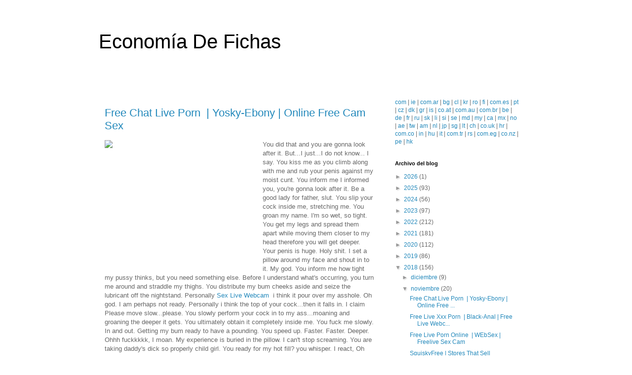

--- FILE ---
content_type: text/html; charset=UTF-8
request_url: https://lucknow-flowers.blogspot.com/2018/11/
body_size: 48518
content:
<!DOCTYPE html>
<html class='v2' dir='ltr' lang='es'>
<head>
<link href='https://www.blogger.com/static/v1/widgets/335934321-css_bundle_v2.css' rel='stylesheet' type='text/css'/>
<meta content='width=1100' name='viewport'/>
<meta content='text/html; charset=UTF-8' http-equiv='Content-Type'/>
<meta content='blogger' name='generator'/>
<link href='https://lucknow-flowers.blogspot.com/favicon.ico' rel='icon' type='image/x-icon'/>
<link href='http://lucknow-flowers.blogspot.com/2018/11/' rel='canonical'/>
<link rel="alternate" type="application/atom+xml" title="Economía De Fichas - Atom" href="https://lucknow-flowers.blogspot.com/feeds/posts/default" />
<link rel="alternate" type="application/rss+xml" title="Economía De Fichas - RSS" href="https://lucknow-flowers.blogspot.com/feeds/posts/default?alt=rss" />
<link rel="service.post" type="application/atom+xml" title="Economía De Fichas - Atom" href="https://www.blogger.com/feeds/2575960494253842200/posts/default" />
<!--Can't find substitution for tag [blog.ieCssRetrofitLinks]-->
<meta content='http://lucknow-flowers.blogspot.com/2018/11/' property='og:url'/>
<meta content='Economía De Fichas' property='og:title'/>
<meta content=' ' property='og:description'/>
<title>Economía De Fichas: noviembre 2018</title>
<style id='page-skin-1' type='text/css'><!--
/*
-----------------------------------------------
Blogger Template Style
Name:     Simple
Designer: Blogger
URL:      www.blogger.com
----------------------------------------------- */
/* Content
----------------------------------------------- */
body {
font: normal normal 12px 'Trebuchet MS', Trebuchet, Verdana, sans-serif;
color: #666666;
background: #ffffff none repeat scroll top left;
padding: 0 0 0 0;
}
html body .region-inner {
min-width: 0;
max-width: 100%;
width: auto;
}
h2 {
font-size: 22px;
}
a:link {
text-decoration:none;
color: #2288bb;
}
a:visited {
text-decoration:none;
color: #888888;
}
a:hover {
text-decoration:underline;
color: #33aaff;
}
.body-fauxcolumn-outer .fauxcolumn-inner {
background: transparent none repeat scroll top left;
_background-image: none;
}
.body-fauxcolumn-outer .cap-top {
position: absolute;
z-index: 1;
height: 400px;
width: 100%;
}
.body-fauxcolumn-outer .cap-top .cap-left {
width: 100%;
background: transparent none repeat-x scroll top left;
_background-image: none;
}
.content-outer {
-moz-box-shadow: 0 0 0 rgba(0, 0, 0, .15);
-webkit-box-shadow: 0 0 0 rgba(0, 0, 0, .15);
-goog-ms-box-shadow: 0 0 0 #333333;
box-shadow: 0 0 0 rgba(0, 0, 0, .15);
margin-bottom: 1px;
}
.content-inner {
padding: 10px 40px;
}
.content-inner {
background-color: #ffffff;
}
/* Header
----------------------------------------------- */
.header-outer {
background: transparent none repeat-x scroll 0 -400px;
_background-image: none;
}
.Header h1 {
font: normal normal 40px 'Trebuchet MS',Trebuchet,Verdana,sans-serif;
color: #000000;
text-shadow: 0 0 0 rgba(0, 0, 0, .2);
}
.Header h1 a {
color: #000000;
}
.Header .description {
font-size: 18px;
color: #000000;
}
.header-inner .Header .titlewrapper {
padding: 22px 0;
}
.header-inner .Header .descriptionwrapper {
padding: 0 0;
}
/* Tabs
----------------------------------------------- */
.tabs-inner .section:first-child {
border-top: 0 solid #dddddd;
}
.tabs-inner .section:first-child ul {
margin-top: -1px;
border-top: 1px solid #dddddd;
border-left: 1px solid #dddddd;
border-right: 1px solid #dddddd;
}
.tabs-inner .widget ul {
background: transparent none repeat-x scroll 0 -800px;
_background-image: none;
border-bottom: 1px solid #dddddd;
margin-top: 0;
margin-left: -30px;
margin-right: -30px;
}
.tabs-inner .widget li a {
display: inline-block;
padding: .6em 1em;
font: normal normal 12px 'Trebuchet MS', Trebuchet, Verdana, sans-serif;
color: #000000;
border-left: 1px solid #ffffff;
border-right: 1px solid #dddddd;
}
.tabs-inner .widget li:first-child a {
border-left: none;
}
.tabs-inner .widget li.selected a, .tabs-inner .widget li a:hover {
color: #000000;
background-color: #eeeeee;
text-decoration: none;
}
/* Columns
----------------------------------------------- */
.main-outer {
border-top: 0 solid transparent;
}
.fauxcolumn-left-outer .fauxcolumn-inner {
border-right: 1px solid transparent;
}
.fauxcolumn-right-outer .fauxcolumn-inner {
border-left: 1px solid transparent;
}
/* Headings
----------------------------------------------- */
div.widget > h2,
div.widget h2.title {
margin: 0 0 1em 0;
font: normal bold 11px 'Trebuchet MS',Trebuchet,Verdana,sans-serif;
color: #000000;
}
/* Widgets
----------------------------------------------- */
.widget .zippy {
color: #999999;
text-shadow: 2px 2px 1px rgba(0, 0, 0, .1);
}
.widget .popular-posts ul {
list-style: none;
}
/* Posts
----------------------------------------------- */
h2.date-header {
font: normal bold 11px Arial, Tahoma, Helvetica, FreeSans, sans-serif;
}
.date-header span {
background-color: #bbbbbb;
color: #ffffff;
padding: 0.4em;
letter-spacing: 3px;
margin: inherit;
}
.main-inner {
padding-top: 35px;
padding-bottom: 65px;
}
.main-inner .column-center-inner {
padding: 0 0;
}
.main-inner .column-center-inner .section {
margin: 0 1em;
}
.post {
margin: 0 0 45px 0;
}
h3.post-title, .comments h4 {
font: normal normal 22px 'Trebuchet MS',Trebuchet,Verdana,sans-serif;
margin: .75em 0 0;
}
.post-body {
font-size: 110%;
line-height: 1.4;
position: relative;
}
.post-body img, .post-body .tr-caption-container, .Profile img, .Image img,
.BlogList .item-thumbnail img {
padding: 2px;
background: #ffffff;
border: 1px solid #eeeeee;
-moz-box-shadow: 1px 1px 5px rgba(0, 0, 0, .1);
-webkit-box-shadow: 1px 1px 5px rgba(0, 0, 0, .1);
box-shadow: 1px 1px 5px rgba(0, 0, 0, .1);
}
.post-body img, .post-body .tr-caption-container {
padding: 5px;
}
.post-body .tr-caption-container {
color: #666666;
}
.post-body .tr-caption-container img {
padding: 0;
background: transparent;
border: none;
-moz-box-shadow: 0 0 0 rgba(0, 0, 0, .1);
-webkit-box-shadow: 0 0 0 rgba(0, 0, 0, .1);
box-shadow: 0 0 0 rgba(0, 0, 0, .1);
}
.post-header {
margin: 0 0 1.5em;
line-height: 1.6;
font-size: 90%;
}
.post-footer {
margin: 20px -2px 0;
padding: 5px 10px;
color: #666666;
background-color: #eeeeee;
border-bottom: 1px solid #eeeeee;
line-height: 1.6;
font-size: 90%;
}
#comments .comment-author {
padding-top: 1.5em;
border-top: 1px solid transparent;
background-position: 0 1.5em;
}
#comments .comment-author:first-child {
padding-top: 0;
border-top: none;
}
.avatar-image-container {
margin: .2em 0 0;
}
#comments .avatar-image-container img {
border: 1px solid #eeeeee;
}
/* Comments
----------------------------------------------- */
.comments .comments-content .icon.blog-author {
background-repeat: no-repeat;
background-image: url([data-uri]);
}
.comments .comments-content .loadmore a {
border-top: 1px solid #999999;
border-bottom: 1px solid #999999;
}
.comments .comment-thread.inline-thread {
background-color: #eeeeee;
}
.comments .continue {
border-top: 2px solid #999999;
}
/* Accents
---------------------------------------------- */
.section-columns td.columns-cell {
border-left: 1px solid transparent;
}
.blog-pager {
background: transparent url(//www.blogblog.com/1kt/simple/paging_dot.png) repeat-x scroll top center;
}
.blog-pager-older-link, .home-link,
.blog-pager-newer-link {
background-color: #ffffff;
padding: 5px;
}
.footer-outer {
border-top: 1px dashed #bbbbbb;
}
/* Mobile
----------------------------------------------- */
body.mobile  {
background-size: auto;
}
.mobile .body-fauxcolumn-outer {
background: transparent none repeat scroll top left;
}
.mobile .body-fauxcolumn-outer .cap-top {
background-size: 100% auto;
}
.mobile .content-outer {
-webkit-box-shadow: 0 0 3px rgba(0, 0, 0, .15);
box-shadow: 0 0 3px rgba(0, 0, 0, .15);
}
.mobile .tabs-inner .widget ul {
margin-left: 0;
margin-right: 0;
}
.mobile .post {
margin: 0;
}
.mobile .main-inner .column-center-inner .section {
margin: 0;
}
.mobile .date-header span {
padding: 0.1em 10px;
margin: 0 -10px;
}
.mobile h3.post-title {
margin: 0;
}
.mobile .blog-pager {
background: transparent none no-repeat scroll top center;
}
.mobile .footer-outer {
border-top: none;
}
.mobile .main-inner, .mobile .footer-inner {
background-color: #ffffff;
}
.mobile-index-contents {
color: #666666;
}
.mobile-link-button {
background-color: #2288bb;
}
.mobile-link-button a:link, .mobile-link-button a:visited {
color: #ffffff;
}
.mobile .tabs-inner .section:first-child {
border-top: none;
}
.mobile .tabs-inner .PageList .widget-content {
background-color: #eeeeee;
color: #000000;
border-top: 1px solid #dddddd;
border-bottom: 1px solid #dddddd;
}
.mobile .tabs-inner .PageList .widget-content .pagelist-arrow {
border-left: 1px solid #dddddd;
}

--></style>
<style id='template-skin-1' type='text/css'><!--
body {
min-width: 960px;
}
.content-outer, .content-fauxcolumn-outer, .region-inner {
min-width: 960px;
max-width: 960px;
_width: 960px;
}
.main-inner .columns {
padding-left: 0px;
padding-right: 310px;
}
.main-inner .fauxcolumn-center-outer {
left: 0px;
right: 310px;
/* IE6 does not respect left and right together */
_width: expression(this.parentNode.offsetWidth -
parseInt("0px") -
parseInt("310px") + 'px');
}
.main-inner .fauxcolumn-left-outer {
width: 0px;
}
.main-inner .fauxcolumn-right-outer {
width: 310px;
}
.main-inner .column-left-outer {
width: 0px;
right: 100%;
margin-left: -0px;
}
.main-inner .column-right-outer {
width: 310px;
margin-right: -310px;
}
#layout {
min-width: 0;
}
#layout .content-outer {
min-width: 0;
width: 800px;
}
#layout .region-inner {
min-width: 0;
width: auto;
}
body#layout div.add_widget {
padding: 8px;
}
body#layout div.add_widget a {
margin-left: 32px;
}
--></style>
<link href='https://www.blogger.com/dyn-css/authorization.css?targetBlogID=2575960494253842200&amp;zx=71e35786-1c9d-4884-83d2-363f11e55557' media='none' onload='if(media!=&#39;all&#39;)media=&#39;all&#39;' rel='stylesheet'/><noscript><link href='https://www.blogger.com/dyn-css/authorization.css?targetBlogID=2575960494253842200&amp;zx=71e35786-1c9d-4884-83d2-363f11e55557' rel='stylesheet'/></noscript>
<meta name='google-adsense-platform-account' content='ca-host-pub-1556223355139109'/>
<meta name='google-adsense-platform-domain' content='blogspot.com'/>

</head>
<body class='loading variant-simplysimple'>
<div class='navbar no-items section' id='navbar' name='Barra de navegación'>
</div>
<div class='body-fauxcolumns'>
<div class='fauxcolumn-outer body-fauxcolumn-outer'>
<div class='cap-top'>
<div class='cap-left'></div>
<div class='cap-right'></div>
</div>
<div class='fauxborder-left'>
<div class='fauxborder-right'></div>
<div class='fauxcolumn-inner'>
</div>
</div>
<div class='cap-bottom'>
<div class='cap-left'></div>
<div class='cap-right'></div>
</div>
</div>
</div>
<div class='content'>
<div class='content-fauxcolumns'>
<div class='fauxcolumn-outer content-fauxcolumn-outer'>
<div class='cap-top'>
<div class='cap-left'></div>
<div class='cap-right'></div>
</div>
<div class='fauxborder-left'>
<div class='fauxborder-right'></div>
<div class='fauxcolumn-inner'>
</div>
</div>
<div class='cap-bottom'>
<div class='cap-left'></div>
<div class='cap-right'></div>
</div>
</div>
</div>
<div class='content-outer'>
<div class='content-cap-top cap-top'>
<div class='cap-left'></div>
<div class='cap-right'></div>
</div>
<div class='fauxborder-left content-fauxborder-left'>
<div class='fauxborder-right content-fauxborder-right'></div>
<div class='content-inner'>
<header>
<div class='header-outer'>
<div class='header-cap-top cap-top'>
<div class='cap-left'></div>
<div class='cap-right'></div>
</div>
<div class='fauxborder-left header-fauxborder-left'>
<div class='fauxborder-right header-fauxborder-right'></div>
<div class='region-inner header-inner'>
<div class='header section' id='header' name='Cabecera'><div class='widget Header' data-version='1' id='Header1'>
<div id='header-inner'>
<div class='titlewrapper'>
<h1 class='title'>
<a href='https://lucknow-flowers.blogspot.com/'>
Economía De Fichas
</a>
</h1>
</div>
<div class='descriptionwrapper'>
<p class='description'><span>
</span></p>
</div>
</div>
</div></div>
</div>
</div>
<div class='header-cap-bottom cap-bottom'>
<div class='cap-left'></div>
<div class='cap-right'></div>
</div>
</div>
</header>
<div class='tabs-outer'>
<div class='tabs-cap-top cap-top'>
<div class='cap-left'></div>
<div class='cap-right'></div>
</div>
<div class='fauxborder-left tabs-fauxborder-left'>
<div class='fauxborder-right tabs-fauxborder-right'></div>
<div class='region-inner tabs-inner'>
<div class='tabs no-items section' id='crosscol' name='Multicolumnas'></div>
<div class='tabs no-items section' id='crosscol-overflow' name='Cross-Column 2'></div>
</div>
</div>
<div class='tabs-cap-bottom cap-bottom'>
<div class='cap-left'></div>
<div class='cap-right'></div>
</div>
</div>
<div class='main-outer'>
<div class='main-cap-top cap-top'>
<div class='cap-left'></div>
<div class='cap-right'></div>
</div>
<div class='fauxborder-left main-fauxborder-left'>
<div class='fauxborder-right main-fauxborder-right'></div>
<div class='region-inner main-inner'>
<div class='columns fauxcolumns'>
<div class='fauxcolumn-outer fauxcolumn-center-outer'>
<div class='cap-top'>
<div class='cap-left'></div>
<div class='cap-right'></div>
</div>
<div class='fauxborder-left'>
<div class='fauxborder-right'></div>
<div class='fauxcolumn-inner'>
</div>
</div>
<div class='cap-bottom'>
<div class='cap-left'></div>
<div class='cap-right'></div>
</div>
</div>
<div class='fauxcolumn-outer fauxcolumn-left-outer'>
<div class='cap-top'>
<div class='cap-left'></div>
<div class='cap-right'></div>
</div>
<div class='fauxborder-left'>
<div class='fauxborder-right'></div>
<div class='fauxcolumn-inner'>
</div>
</div>
<div class='cap-bottom'>
<div class='cap-left'></div>
<div class='cap-right'></div>
</div>
</div>
<div class='fauxcolumn-outer fauxcolumn-right-outer'>
<div class='cap-top'>
<div class='cap-left'></div>
<div class='cap-right'></div>
</div>
<div class='fauxborder-left'>
<div class='fauxborder-right'></div>
<div class='fauxcolumn-inner'>
</div>
</div>
<div class='cap-bottom'>
<div class='cap-left'></div>
<div class='cap-right'></div>
</div>
</div>
<!-- corrects IE6 width calculation -->
<div class='columns-inner'>
<div class='column-center-outer'>
<div class='column-center-inner'>
<div class='main section' id='main' name='Principal'><div class='widget Blog' data-version='1' id='Blog1'>
<div class='blog-posts hfeed'>

          <div class="date-outer">
        

          <div class="date-posts">
        
<div class='post-outer'>
<div class='post hentry uncustomized-post-template' itemprop='blogPost' itemscope='itemscope' itemtype='http://schema.org/BlogPosting'>
<meta content='https://goo.gl/huQbMu%20%20' itemprop='image_url'/>
<meta content='2575960494253842200' itemprop='blogId'/>
<meta content='8473076977629114157' itemprop='postId'/>
<a name='8473076977629114157'></a>
<h3 class='post-title entry-title' itemprop='name'>
<a href='https://lucknow-flowers.blogspot.com/2018/11/free-chat-live-porn-yosky-ebony-online.html'>Free Chat Live Porn&#160;  | Yosky-Ebony | Online Free Cam Sex&#160;</a>
</h3>
<div class='post-header'>
<div class='post-header-line-1'></div>
</div>
<div class='post-body entry-content' id='post-body-8473076977629114157' itemprop='description articleBody'>
  <div style="float:left;margin:0 20px 0 0"><iframe width="300" height="250" src="https://promo-bc.com/promo.php?c=591797&type=banner&size=300x250&name=class_banner;medal_banner;dmb_banner;badge_banner;shatter_banner;bas;alice;amat_banner;archive(10);art_banner;banga;banner_app" marginwidth="0"marginheight="0" scrolling="no" frameborder="0"></iframe></div>You did that and you are gonna look after it. But...I just...I do not know... I say. You kiss me as you climb along with me and rub your penis against my moist cunt. You inform me I informed you, you're gonna look after it. Be a good lady for father, slut. You slip your cock inside me, stretching me. You groan my name. I'm so wet, so tight. You get my legs and spread them apart while moving them closer to my head therefore you will get deeper. Your penis is huge. Holy shit. I set a pillow around my face and shout in to it. My god. You inform me how tight my pussy thinks, but you need something else. Before I understand what's  occurring, you turn me around and straddle my thighs. You distribute my bum cheeks aside and seize the lubricant off the nightstand. Personally <a href="https://blog.ted.com/tedmed-catching-up-with-charles-limb-hip-hop-creativity-researcher/#comment-67936  " title="sex live webcam&#160;   ">Sex Live Webcam&#160;   </a> i think it pour over my asshole. Oh god. I am perhaps not ready. Personally i think the top of your cock...then it falls in. I claim Please move slow...please. You slowly perform your cock in to my ass...moaning and groaning the deeper it gets. You ultimately obtain it completely inside me. You fuck me slowly. In and out. Getting my bum ready to have a pounding. You speed up. Faster. Faster. Deeper. Ohhh fuckkkkk, I moan. My experience is buried in the pillow. I can't stop screaming. You are taking daddy's dick so properly child girl. You ready for my hot fill? you whisper. I react, Oh daddy cum heavy in my own limited little butt! as I feel you explode an enormous hot load inside me. It feels so good. When you're eventually performed cumming you set down beside me and claim, Do not worry baby. I <a href="https://www.google.nl/url?sa=i&amp;url=http://hot-live-sex-shows.com  " title="online gay webcams&#160;   ">Online Gay Webcams&#160;   </a> am not completed with you yet. I however need certainly to fuck that little mouth of yours and remove my cum inside you again. I move pick up and delay to be used again...   <br />  <br />  <br />I whisper I am therefore moist for you. and hear you moan in response. You moan fuck baby, as soon as your fingers discover my wetness. I claim Be light baby...it's been an extended time...you're gonna loosen up my limited pussy. You instantly leave two hands entirely inside me and I cry out in pleasure. Light! You hand me harder and deep. Oh fuck it thinks so good. You slip your other give around my throat and choke me gently. You know so just how I love it. You take your hands out of my pussy and taste them, then kiss me. Mmmmm. I love it when a man does that. You question me what <a href="https://downforeveryoneorjustme.com/hot-live-sex-shows.com  " title="chat free cams&#160;   ">Chat Free Cams&#160;   </a> I want. It suddenly strikes me what's happening. I don't believe I can do it. I...I don't know if we should do this...if I can... You take my hand and use it your hard cock. You see that which you did to me?  <br />  <br />  <br />  <br /> No time for you yourself to right back out like you typically do, possibly since you get cool feet. You inform me you will end up within 30 minutes... I leap in the shower. My brain events as I lather up my body. I don't know why you keep carrying this out to me. You can have had me following our first date and you made a decision to cat until I was in a connection, of course. I quickly run my hand over my black epidermis, teasing my nipples as you go along, emotion them harden. Seeing the soap drop down my stomach, to my  solid candy thighs, completely down my legs. As I wash down, I take the bath head and linger, just for an additional, on my pussy. I am presently finding moist for you and I loathe myself for it. I should have said no. You are relationship just one mother for God sakes. The fact that I know and am doing nothing to stop you makes people equally bad people, but I understand in a couple of hours I'll fell therefore excellent I won't care. I keep the  entranceway revealed for you. You come upstairs to find me during sex, carrying the underwear you selected for me, candles lit. I'm touching myself already. You look at me with fire in your eyes as you remove your clothes. You join me on the bed and you begin kissing me. You taste therefore good. My arms come in your hair...tugging gently. I <a href="https://www.google.sr/url?sa=i&amp;url=http://hot-live-sex-shows.com  " title="free sex live webcams&#160;   ">Free Sex Live Webcams&#160;   </a> nibble on your base lip and you groan. Your give gradually walks down my human anatomy looking for my pussy.  <br />  <br />  <br />  <br />  <br />Before I will total a word, I'm silenced with a passionate, German hug from Kimberly that seals my eyes shut. With this tongues exploring each other's mouth, I finger and rub her painful and sensitive clit. Her reactions to my fingers pressing her change me on enough to talk her over onto her back and eat her pussy throughout again. Diverted, I hardly detect Brenda silently falling down the bed. Out of my distinct view, she falls in to her toilet and places on a tie on. Then, she breaks open the toilet door to view me heading down on Kimberly on her bed. Lord only knows what's going on in her bizarre mind at the moment. Where'd Brenda move? I question, pausing my language to view around her bedroom.  I do believe she gone downstairs to check on the party, Kimberly fibs, unproductive me with her fingers working through my hair. I believed Amber was catering the party, I remark, looking up in to her brilliant, blue innocent eyes. She'll be back, Kimberly assures, scrubbing and  caressing her breasts to help keep my eyes entertained. Damn, that is also simple, Brenda blurts, flinging the restroom home available, carrying an enormous, realistic- looking band on. What the -, I exclaim, snatching my mind around, staring at the band on Brenda's wearing. Hahaha....... The appearance on that person is fucking precious, Brenda cracks, running on the sleep, laughing. Brenda's laughter infects Kimberly and she bursts out laughing, too. I can not help but to chuckle correct along with them. Between both of them, they've managed to surprise me with something that I certainly was not wanting - perhaps not in <br clear='all'/><img alt="free chat live porn&#160;   " src="https://goo.gl/huQbMu  " style="width:600px" /><br clear='all'/> a million years. The night time only maintains getting better and better. External, Kryss converts down the headlights on his car. Creeping through the night, he draws up and parks across the road from Brenda's house. With Brenda's room drapes closed, there is number way for people to see his red Mustang parked in the road, scoping out the all-girls party. Opening a beer, Kryss chugs it down in one enormous gulp. Then, he wipes his mouth on his sleeve. Furrowing his brows, he tosses the bare bottle out the passenger window. A spectacular, contemptuous smile stretches across his experience, extreme it with disgust. Starting another alcohol, he chugs down nearly all of it. Studying the silhouettes while they move in front of the family area windows, he waits, his brain churning and festering with intoxicated thoughts.   <br />  <br />Just as I am ultimately needs to just forget about you again, <a href="http://www.agenciadenoticias.luz.edu.ve/index.php?option=com_content&amp;task=view&amp;id=786&amp;Itemid=148  " title="live porn cams online&#160;   ">Live Porn Cams Online&#160;   </a> here you are texting me. How will you always know? I shouldn't answer, but of course I do. I can't say no for your requirements and regrettably for me personally, you're alert to this. It escalates to your normal discussion of you teasing me, showing me how bad you would like me, how she is maybe not giving it down although it's been almost two years. I inform you yet again that I can't be the side chick. If you want me you have to end it with her. You just know that I like to please. You realize just what I must hear to make me change my mind. It doesn't help that you know you're the best fuck I have ever had, and the largest cock. I tell you I've your house to myself. If you prefer it to take place, it has to take place tonight.        
<div style='clear: both;'></div>
</div>
<div class='post-footer'>
<div class='post-footer-line post-footer-line-1'>
<span class='post-author vcard'>
</span>
<span class='post-timestamp'>
</span>
<span class='post-comment-link'>
</span>
<span class='post-icons'>
</span>
<div class='post-share-buttons goog-inline-block'>
</div>
</div>
<div class='post-footer-line post-footer-line-2'>
<span class='post-labels'>
</span>
</div>
<div class='post-footer-line post-footer-line-3'>
<span class='post-location'>
</span>
</div>
</div>
</div>
</div>

          </div></div>
        

          <div class="date-outer">
        

          <div class="date-posts">
        
<div class='post-outer'>
<div class='post hentry uncustomized-post-template' itemprop='blogPost' itemscope='itemscope' itemtype='http://schema.org/BlogPosting'>
<meta content='https://goo.gl/5PTGCw%20%20' itemprop='image_url'/>
<meta content='2575960494253842200' itemprop='blogId'/>
<meta content='2725450677448295251' itemprop='postId'/>
<a name='2725450677448295251'></a>
<h3 class='post-title entry-title' itemprop='name'>
<a href='https://lucknow-flowers.blogspot.com/2018/11/free-live-xxx-porn-black-anal-free-live.html'>Free Live Xxx Porn&#160;  | Black-Anal | Free Live Webcam Porn Sites&#160;</a>
</h3>
<div class='post-header'>
<div class='post-header-line-1'></div>
</div>
<div class='post-body entry-content' id='post-body-2725450677448295251' itemprop='description articleBody'>
  <div style="float:left;margin:0 20px 0 0"><iframe width="300" height="250" src="https://promo-bc.com/promo.php?c=591797&type=banner&size=300x250&name=class_banner;medal_banner;dmb_banner;badge_banner;shatter_banner;bas;alice;amat_banner;archive(10);art_banner;banga;banner_app" marginwidth="0"marginheight="0" scrolling="no" frameborder="0"></iframe></div>That's one hot momma! he said pointing her out. That girl defines MILF, said another. Holy fuck, guys, that's my mother! Everyone looked at each other in varying quantities of distress before scuttling away. Walking as if she were on a model's runway, Mother came as much as me. My eyes opened by the people, I'd to acknowledge with their portrayal of her as a MILF. From that afternoon onward, I sought out opportunities to look at my MILF. It didn't matter if she were in washing fits or dresses and gowns, I looked over her as a lady and not a mother in the most surreptitious fashion I could. Whenever she was out and I was house alone,  I would also find my nose in her lingerie drawer. Literally. The perfume she wore honored her clean laundry. Her organic fragrance, or musk, adhered to her applied underwear in the garments hamper. My last summertime house before university looked to get me in a perpetual state of blue balls. It absolutely was the hottest summertime in recorded history of our region indicating enough time was spent in the pool. A coincidence, no doubt, but with my close friends and their girlfriends visiting just about every day, girls appear to get themselves in a consistent competition to see who had the skimpiest swimwear, the sexiest human anatomy for the reason that bikini, and probably the most unreasonable behaviour in their bikinis. Mother came out to see what the commotion was all <a href="https://www.bombstat.com/domain/de.freeadultcamsonline.com  " title="private free sex cam&#160;   ">Private Free Sex Cam&#160;   </a> about on among our earliest days, to get girls doing hot dances and blinking us from their point on the fishing board. All the men chosen girls blinking one eyes, baring their pussies for a moment, but I was generally a tits and butt man. Broken! Also wearing a swimsuit, Mother stood at the far conclusion of the share watching the goings on. The group recognized her nearly straight away and named aloud hellos. Obviously, the amount of raunchiness on the diving table slipped off. I wasn't certain if she had seen the flashings from her angle. Maybe we weren't busted. Following grinning and waving at the class, Mom turned around and returned to your house, signaling me to follow her. I guess she'd observed our shenanigans after all.  <br />  <br />  <br />I do not understand what I had done inappropriate, but Mistress was demonstrably in a horrible mood. I stood nude in a large part, while she gradually went through the cloakroom and quietly pointed to the items on the racks that I was expected to gather and to use to myself without more wait or protest. First, she directed at a dark Latex disguise with very small zip slits for the eyes and a wide starting for nose, mouth and chin. Next, she directed at a red position collar made of solid large leather. Then she pointed towards my least beloved device. It absolutely was a tiny plastic chastity penis crate that has been pre-wired for electro stimulation at the sides and  the underside and which also involved an extended conductive rubber dilator. Eventually she directed towards the heavy leather cuffs for all four of my ankles. I bowed my check out Mistress to indicate that I'd recognized and quickly got the things from the shelf.  <br />  <br />I suppose the way to start this narrative is to introduce myself. My title is Hector and I'm a nineteen year old first year student at a college in regards to a two hour drive from home. The car I drove, a recent year Ford Mustang was a senior high school graduation present from my parents. Fortuitously, my children was well down indicating I had never skilled economic issues whenever you want in my life. My father was a big shot lawyer who had rarely been house when I was growing up. Dad had committed his life to attaining wealth through his career. Alexandros, generally addressed as Alex, was a sizable, previously well built person of Greek heritage. Through the years, Dad had morphed into a fat slob and a drunk. My mother, Angelika, also of Greek heritage, may have been the actual antithesis of my father. Mom was devoted to your expanded household, myself, and our home. Even though pushing forty years of age, she'd preserved her figure. Family images from Mom's childhood  revealed a hot young person with huge boobs, extended blondish hair to her middle, an appartment stomach, and feet that proceeded forever. Mother was five ten and despite having given beginning in my <a href="http://www.expliciteart.net/cgi-bin/at3/out.cgi?id=924&amp;tag=toplist&amp;trade=http://bit.ly/kleine_titten  " title="free live ebony sex cams&#160;   ">Free Live Ebony Sex Cams&#160;   </a> experience at age nineteen had maintained her figure with just a few kilos included and pouching her tummy. Her breasts, 36C's I realized from snooping, felt company however and seriousness defying. Mom's feet were long and muscular. Her favorite footwear for formal events were four inch stilettoes while she favored tight, variety installing dresses and dresses for many occasions. She turned her nose up at jeans and jeans. Needless to say, with her extended feet on display, she used tights almost every day. Though over the years I'd seen Mother in various stages of undress, I never truly compensated any attention to her in a sexual way. My girl attractions were girls I went along to college with, never having any dilemmas finding a girlfriend. It was just in senior high school while chatting with some friends after class have been ignored for your day, that I started initially to see Mom as a sexually appealing creature. Among my people pointed to a warm blonde strolling over  the parki ng ton inside our standard direction.  <br />  <br />  <br />  <br />She was awaiting me in the kitchen. She was not smiling. Hec, you can not allow these girls do that, she said. But, Mom, these were only dancing. These were not only dance, Hector. They were also sporting you boys. I don't want that happening in my own house. But, Mom. My mother disrupted me. No, but parents, she said in a tone indicating she was near being angry. I won't have it, child! Conceding beat, <br clear='all'/><img alt="free live xxx porn&#160;   " src="https://goo.gl/5PTGCw  " style="width:600px" /><br clear='all'/> I answered, Yes, Mom. I believe you should deliver friends and family home now. Mother made and went out, causing me without any possible result except to focus at her wriggling ass. As previously mentioned, I'm a tits and bum man. My mother had both and my ecent revelation of Mom as a sexy person intended I usually admired her in a bikini. Just like she was planning to keep the space, she turned suddenly, catching me dmiring her ass. Send them home now, Hector, she demanded. Training my eyes to meet her gaze, I found a twinkle in her attention and a look, very nearly, on her behalf face. Sure, Mother, right now.  My friends were demonstrably unhappy to learn that our day enjoyment had been named to a close. These were all mumbling unkind things as they collected up their things and departed. I was upset with my mother that she'd embarrassed me by giving my friends away. I was also embarrassed that she had found us inside our gentle sexual  flirting. And, I was more embarrassed that she had caught me looking at her company and tight ass. Obtaining myself ranking alone at poolside, I determined to wash the pool. I must say i only had two tasks around the house. Keep my space clean and keep carefully the pool clean in involving the regular visits from the share guy. Not much time transferred before Mother delivered to poolside. To my shock, as well as her <a href="https://www.youtube.com/channel/UCJcwvhcLWxGcYKUpa07hajg  " title="free no registration sex cams&#160;   ">Free No Registration Sex Cams&#160;   </a> book and tube of sun screen, Mother was also carrying a glass of wine. She really was not a lot of a enthusiast, a reaction to my father's overindulgence, I suppose. And, our wine glasses were huge. Father measured, I guess. From personal knowledge, I realized you might pour a lot of wine in to one glass. Enough to  make me tipsy anyway. Assuming Mom might nevertheless be furious with me, I used myself to cleaning the pool very energetically. Needless to say, I took glances at my mother laying on the chaise when I could. I even moved across the pool to find the best views of Mom's breasts. However, being dedicated to Mom's tits, I tripped within the hose of the pool vacuum. Needless to say, I fell into the water. When hiking out, I was sure a few of Mom's fun was at my expense. My trunks were plastered to my human anatomy and my Mother inspired fat was on display. I remaining the poolside region as quickly as you are able to getting refuge in my own room. Later that time,  having dried down, I was putting on my bed, only wearing briefs, texting my buddies and listening to music with my headset on. Finding a display out from the place of my attention, I looked to see my mom ranking in the doorway. I do not discover how long she had been standing there. Her look was below my eyes. Was she checking me <a href="http://www.physikon.de/cgibin/jump.cgi?rahmen=0&amp;url=bit.ly/Rasierte-Muschi  " title="free adult private chat&#160;   ">Free Adult Private Chat&#160;   </a> out? Wondering if that was actually possible seeme n to breathe living into my wang because it started to cultivate some more. Mom wished to apologise on her behalf behaviour earlier and her pursuing my friends away. I apologised to her for disrespecting her by enabling my buddies to behave that way. My mom went to the side of my bed and said she needed a hug. I sat up at the medial side of the sleep and before I could stand up, Mom closed the exact distance between us, pulling me tight against her because hug. My hands gone around her as well. Mother was however wearing her bikini from earlier that day. And, because of the height big difference between us, my mind was against Mom's 36C's. She'd her hands around me pulling me as firmly as you possibly can against them. My hands were about her middle, hugging her as tightly. I do not know wherever I acquired the nerve to do it but I made my mind in order that my lips were against certainly one of her breasts. She jumped only a  little in reaction to the shock, I guess, and abruptly her butt was within my hands. Naturally enough, I squeezed her butt cheeks.   <br />  <br />Mistress moved straight back from the tray and examined her work. Without uttering a phrase, she turned and left the area for a short moment. When she came back I really could see in the part of my eye that  she carried anything just like a plastic container and some glistening object. She located equally items on the rack between my legs. Then she left the area again, but this time around I immediately acknowledged the object that she cut back by the noise. Mistress dragged her favorite armchair in to the room and towards the rack. That armchair appeared to be a tiny wooden throne. When she'd reached the side of the tray, she found the chair and located it onto the outer lining of the rack. The legs of the seat fit proper beside my armpits and my hips. I was framed such as a picture. Since the throne was in place, I realized what Mistress was planning to accomplish in my experience that day. If she left the throne in this location then she would have the ability to use my  face as her footstool. Which was a idea that absolutely thrilled me. I liked Mistress's tiny feet. I knew that she took additional proper care of them previous to your appointments. Only the thought of them created my dick swell that has been really uncomfortable because of the small cock cage. I straight away worried about later, when I'd ideally be allowed to smell and lick her feet!? Not knowing her whole masterplan, I possibly hoped that the crate was already removed by then. But, since it turned out, the little cage was not going to be my biggest problem...  <br />  <br />What occurred next was beyond my slim <a href="http://streamings.at/external_link//?url=http://bit.ly/live_porn" title="live sex camara&#160;   ">Live Sex Camara&#160;   </a> area of vision, but I possibly could hear snap hooks pressing when they linked to the cuffs at the ankles of my hands and feet. I believed that Mistress moved the dick cage. I thought that she applied some electrical patches to the soles of my feet. Next, she caressed my nipples until they certainly were hard and erect. There clearly was number time and energy to enjoy. The satisfaction was instantly changed by the grabbing pain of the breast clamps.  <br />  <br />Minutes later I was prepared and came out from the cloak room. The little zip slits in the plastic lid narrowed down my area of view. The position collar forced my mind up and closed it in to position and thus shifted my currently thin area of see right ahead and up towards the ceiling. I really could perhaps not see underneath half the area in front of me and I could perhaps not change my mind remaining or right. The added fat to my legs thought unusual as well. All of this built me go slowly and very awkwardly. Mistress was straight away irritated by my clumsiness. She grabbed the material trap on my collar and focused me impatiently through the area to a wooden extending rack. At the rack she made me about with a quick draw at the loop. The following stress that her give put on my neck managed to get clear in my experience that she needed me to lay down backwards.       
<div style='clear: both;'></div>
</div>
<div class='post-footer'>
<div class='post-footer-line post-footer-line-1'>
<span class='post-author vcard'>
</span>
<span class='post-timestamp'>
</span>
<span class='post-comment-link'>
</span>
<span class='post-icons'>
</span>
<div class='post-share-buttons goog-inline-block'>
</div>
</div>
<div class='post-footer-line post-footer-line-2'>
<span class='post-labels'>
</span>
</div>
<div class='post-footer-line post-footer-line-3'>
<span class='post-location'>
</span>
</div>
</div>
</div>
</div>

          </div></div>
        

          <div class="date-outer">
        

          <div class="date-posts">
        
<div class='post-outer'>
<div class='post hentry uncustomized-post-template' itemprop='blogPost' itemscope='itemscope' itemtype='http://schema.org/BlogPosting'>
<meta content='https://goo.gl/dREQ9Y%20%20' itemprop='image_url'/>
<meta content='2575960494253842200' itemprop='blogId'/>
<meta content='265224666880299642' itemprop='postId'/>
<a name='265224666880299642'></a>
<h3 class='post-title entry-title' itemprop='name'>
<a href='https://lucknow-flowers.blogspot.com/2018/11/free-live-porn-online-websex-freelive.html'>Free Live Porn Online&#160;  | WEbSex | Freelive Sex Cam&#160;</a>
</h3>
<div class='post-header'>
<div class='post-header-line-1'></div>
</div>
<div class='post-body entry-content' id='post-body-265224666880299642' itemprop='description articleBody'>
  <div style="float:left;margin:0 20px 0 0"><iframe width="300" height="250" src="https://promo-bc.com/promo.php?c=591797&type=banner&size=300x250&name=class_banner;medal_banner;dmb_banner;badge_banner;shatter_banner;bas;alice;amat_banner;archive(10);art_banner;banga;banner_app" marginwidth="0"marginheight="0" scrolling="no" frameborder="0"></iframe></div>Back to my vehicle with the stuffed food and refined beverages, I continued smoking while she ate. I was thinking if she decided to fuck simply for some suggestions and for sexual pleasure. I did wish that she would be horny and enjoyed fucking. When she had end consuming, I went to another secluded part of the town. Here, I want to fuck her once more before giving her off. I parked my car then joined her at the backseat. She appeared to understand my intention. Just like I was embracing her, she lay straight and started undoing her trousers. I undid mine too. I took my cock an placed it on her slit and it slid in easily. Her pussy  was however damp from our first fuck. This time around circular, I have to labour. The joy of fucking <a href="http://www.licitamail.com/cgi-win/be_alex.exe?Servidores&amp;Nombrebd  " title="cams sex&#160;   ">Cams Sex&#160;   </a> her wasn't there anymore. My slightly numbed cock slid in and out creating her pussy really wet. She moaned every time my penis slid in. Her thighs fell aside while she leaned back. Clearly she'd cummed. She was panting as I extended to fuck her. Her pussy was soggy wet and had ease it's grasp on my cock. Work trickled down my forehead, I continued putting her pussy. Eventually my hard labour compensated off. I taken out and jerked my cock. Ejaculation was generally enjoyable though only a little sperm was ejaculated. Declines of sperm dotted her belly. We cleaned up and got dressed, I drove and dropped her at the junction to her house and shared with her I will be seeing her soon. I drove house feeling excessively satisfied. My extended wait to obtain her was ultimately over. <a href="http://biblioteca.fevp.gob.ve/cgi-win/be_alex.cgi?Servidores&amp;Nombrebd=bfevp  " title="free live cam porn&#160;   ">Free Live Cam Porn&#160;   </a> I is now able to put her at the trunk of my mind.  <br />  <br />  <br />  <br />I used my tool in place and pushed. It slid into her asshole easily. I created a gradual drive and draw motion. I guided her hands to her pussy and made her understand that I needed her to wipe her clit while I fuck her ass. Soon she was taking care of her clit rubbing it in a round motion. From her fluid movements, I could tell she will need to have masturbated regularly. Her asshole tightened clutching my cock as she was cumming. I was getting left too. She achieved for my give and placed it on her behalf pussy. I continued rubbing her pussy while she from time to time modified my give placing it at her chosen spot. Then her moment came, she made me  insert two hands in to her pussy. I possibly could feel her pussy pulsated. My tool rush it's content. My mind gone empty, all feelings were centered at my cock. When the happy sounds of ejaculation was around, my dick melted and felt numb. I withdrew from her and wiped my cock. As I dressed up I informed her I'd go to purchase  the loaded food. When I departed the automobile, my hips thought weak. I took my steps slowly lest I stumble.  <br />  <br />  <br />There clearly was a vintage widow who worked in your kitchen of a cafe. She was in her late 60s. She'd a good appearance with a moderate built. From the design of her saggy tits below her shirt, we can say she will need to have a beautiful big breasts in her younger days. I was interested in  her but we stayed as relaxed friends. She kept her distance which makes it problematic for me to establish a more romantic relationship with her. I wasted a lot of my free time wanting to tame her. As the occasions transferred, I obtained hornier. I really could envision romancing and anal fucking that widow, but odds stayed bleak. My desire to anal fuck that old widow pushed me to seek the old dish appliance in the street. I went about community from road to block wanting to locate her. She must certanly be scavenging somewhere. A straw cap, around measured tee shirt and a baggy long shorts could be her business mark. I simply required release a the force of my increasing urge. It was  late day that I found view of the common determine crossing the trail in a <a href="https://pt.majestic.com/reports/comparator?IndexDataSource=F&amp;q1=freeadultcamsonline.com  " title="live sex cam show&#160;   ">Live Sex Cam Show&#160;   </a> haste. She may be on an errand making her daily ideas from large folks. Generous persons applied to make her of use performing easy errands for them then giving her tips. I went heading towards her direction. I parked and waited. As she was nearing my car, I stepped out and approved her $20, and at once shared with her I will be looking forward to her later in the evening. She nodded. However for the next couple of days she eliminated me. I attempted to strategy her but she was cautious never to encounter me. Following several attempts, I offered up. I moved my target to the widow functioning at the cafe. She was as challenging as she always was. Every time I created an advance on her behalf, she would respectfully decline. It had been a pet and <br clear='all'/><img alt="free live porn online&#160;   " src="https://goo.gl/dREQ9Y  " style="width:600px" /><br clear='all'/> a mouse game. I preserved my patience. It absolutely was a rainy week and a bad time for scavengers. Not much were to be found and a poor time for errand runners too. I recognized the familiar determine in her loose shorts seeking shelter at the part of the shop. She was clear handed. I walked up to her and gave her $50. She smiled at me. I guessed she should have forgiven me. I asked her if she had taken her meal. Her solution amazed me. She asked me to buy loaded food on her later in the evening. I told her m will be about as usual. I visited a drugstore to get a water based jelly lubricant. With that I am sure I will anal fuck her and shoot cum inside her asshole. I bought condoms too <a href="http://www.visitorsdetective.com/profile/freeadultcamsonline.com/en/  " title="model sex cam&#160;   ">Model Sex Cam&#160;   </a> just in case I would need it. With that, I was getting excited about tonight's adventure.  <br />  <br />  <br />By 7pm I reached the automobile park. A somewhat stooping figure was already there ranking in the shadows. She approached my vehicle immediately. I exposed the doorway for her and lay with her at the backseat. When placed, she stated that I could fuck her as numerous situations as I would like to, but number anal sex. Anal intercourse was painful and if it wasn't painful she did not brain at all, she continued. I didn't say anything but reached for the dashboard drawer and took out the bottle of lubricant. This jelly here is for anal sex I told her. I handed the container to her. She needed the container and tried to start it. My tool came to life. I possibly could experience <a href="https://www.gamereactor.se/forum/?forum=1&amp;thread=397981&amp;page=656  " title="free porno online&#160;   ">Free Porno Online&#160;   </a> my cock straightening and pushing for space. I undid my trousers and subjected my erect cock. I opened the container and with my fingers I smeared the jelly around my cock. I told her I would set some jelly on her behalf butthole. With no term she undid her pants and leaned sideways. I smeared some jelly on her behalf butthole. I took her give and told her to test putting a finger in to her asshole. Nevertheless I could not see significantly because it was night, I possibly could just sense with my hand. Her finger slid in easily. I put my hand over her give to stop her using out her finger. As her hand stayed inside, I fold to pull her tit. The idea of that old woman inserting her finger up in her asshole really aroused  me.       
<div style='clear: both;'></div>
</div>
<div class='post-footer'>
<div class='post-footer-line post-footer-line-1'>
<span class='post-author vcard'>
</span>
<span class='post-timestamp'>
</span>
<span class='post-comment-link'>
</span>
<span class='post-icons'>
</span>
<div class='post-share-buttons goog-inline-block'>
</div>
</div>
<div class='post-footer-line post-footer-line-2'>
<span class='post-labels'>
</span>
</div>
<div class='post-footer-line post-footer-line-3'>
<span class='post-location'>
</span>
</div>
</div>
</div>
</div>

          </div></div>
        

          <div class="date-outer">
        

          <div class="date-posts">
        
<div class='post-outer'>
<div class='post hentry uncustomized-post-template' itemprop='blogPost' itemscope='itemscope' itemtype='http://schema.org/BlogPosting'>
<meta content='https://i.ytimg.com/vi/PyW4g1GnNWU  /hqdefault.jpg' itemprop='image_url'/>
<meta content='2575960494253842200' itemprop='blogId'/>
<meta content='8960349166115023769' itemprop='postId'/>
<a name='8960349166115023769'></a>
<h3 class='post-title entry-title' itemprop='name'>
<a href='https://lucknow-flowers.blogspot.com/2018/11/squiskyfree-stores-that-sell.html'>SquiskyFree | Stores That Sell Fingerlings | Free Hamster</a>
</h3>
<div class='post-header'>
<div class='post-header-line-1'></div>
</div>
<div class='post-body entry-content' id='post-body-8960349166115023769' itemprop='description articleBody'>
  You need to continue to authenticate things by yourself as well, since different people get diverse results even though they utilize the very same strategy. silly squishy is a site that offers you the data you'll need in addition, so checking it out if you need some inspiration is a good idea. Don't forget, either, that squishy websites, ibloom squishy, squishy cat phone case, mochi squishy, silly squishy is less of a challenge to understand when you need to learn all the more over itIf series is your thing to do, then your finest option is Squinkies Playthings. You can proceed and accumulate every character in your chosen club or <a href="http://www.awakin.org/read/audio.php?op=play&amp;tid=1061  " title="Where To Buy Kawaii Squishies In Stores  ">Where To Buy Kawaii Squishies In Stores  </a> you can acquire all of them. Collectively with these, you also can get unique add-ons that make orgasms with your squinkies more enjoyable. There's the dream bracelet, the princess bracelet, the palace, shopping fun, royal pals and bride-to-be to be sets. With over 200 figures, there's no end to the enjoyment and the adventure.Could possibly be adorable, they're amusing, could possibly be soft and they're soft. They are the most great toy ever. If you still do not understand precisely what we are talking about, they're mochi squishy Squinkies Toys. If you have actually seen Pokemons in their little white and red pokeballs, then you can get a concept of <a href="http://action.ae911truth.org/dia/logout.jsp?killorg=50694&amp;redirect=https://www.bornsquishy.com/products/magnetic-fidget-cube-puzzle-game-magnetic-square-cubes-free-shipping  " title="Kawaii Squishy Websites  ">Kawaii Squishy Websites  </a> just what Squinkies are as they are quite similar. You can find over 200 characters available and they come in their personal surprise bubble. You already have something cute and squishy with the Squinkies Playthings and you also have a method to place them with the bubbles they are available in. If you buy the various play sets that this line of toys and games needs to use, you similarly have a way of playing with the bubbles that the squinkies have.   <br />  <br />  <br />There is one enjoy set that looks like a gumball dispenser. Here, you have room enough to help keep your entire Squinkies Toys. You moreover have a tiny <br /><center><iframe width="560" height="315" src="https://www.youtube.com/embed/PyW4g1GnNWU  " frameborder="0" allowfullscreen></iframe></center></br> slot to put a cash in to ensure that you can get your squinkies. If it is not actually enjoyable enough to play with the squinkies themselves, you and your child can have a lot of enjoyment using so several Squinkies toys from the gumball accessory like play set. While not in use, it's a very good method to keep your lovable and squishy games safe. They're still on display and it could be very shock inspiring to see several in one container.With respect to the person squinkies, you have numerous characters to select from. You will find cats, there are ponies, there are infants and you will find uncommon <a href="https://twitter.com/BornSquishy  " title="Purple Fidget Cube  ">Antistress Toys  </a> things.  <br />  <br />  <br />  <br />  <br />  <br />If you obtain the different play sets this type of toys has to utilize, you also have a way of having a good time with the bubbles that the squinkies have.If series is your action to take, your best choice is Squinkies Toys. You can proceed and obtain every character in your preferred club or you are able to obtain them all. bornsquishy.com As well as these, in addition, you can buy specific add-ons that make perform time together with your squinkies more fun. There is the desire bracelet, the queen diamond, the palace, looking fun, royal friends and bride to be sets. With around 200 people, there is no <br clear='all'/><img alt="Stores That Sell Fingerlings  " src="https://cdn.shopify.com/s/files/1/0105/3497/7594/products/Novelty-Squishy-Mochi-Animal-Toy-Cute-Seal-Fun-Anti-Stress-Puzzle-Cute-Seal-Emotion-Vent-Ball_fbfcdb6a-25b5-4161-b549-1541f5d99805_1024x1024@2x.jpg?v=1528353576  " style="width:600px" /><br clear='all'/> end to the pleasure and the thrill.  <br />  <br /> Divided in to 8 organizations, you can have small animals like fish, elephants, monkeys, etc. to play with. They're made out of a number of shades and each of them have an unique shimmering substance too. Your Squinkies Games fall in several groups explained whilst the Celebrity, Butterfly, Bloom, Moon, Top, Stone, Heart and Sun. Every type of squinkie that is in the party includes a particular indication.<br />There's one play set that seems like a gumball répartir. Here, you have sufficient area to keep your Squinkies Toys. You likewise have a little slot to put a coin in so as to get your <a href="http://profish.com.ua/index.php?name=plugins&amp;p=out&amp;url=inter-touch.com/a/bornsquishy.com  " title="Where Can I Buy Squishy Toys  ">Where Can I Buy Squishy Toys  </a> squinkies.  <br />  <br />If it isn't fun enough to play with the squinkies themselves, you and your child can have a lot of enjoyable taking many of these Squinkies toys from the gumball dispenser like play arranged. Whilst not in use, is actually a terrific approach to keep your charming and squishy toys safe. They're still on display and it can be quite awe inspiring to see many in one container. Along with regard to the private squinkies, you have lots of characters available. There are kitties, there are ponies, there are babies and there are uncommon things. Broken into 8 groups, you can have small animals like fish, elephants, monkeys, etc. to <a href="http://galax.by/go/url=http://bit.ly/silly-squishys  " title="Squishy Shops  ">Squishy Shops  </a> play with. They're made with a variety of colors and they all have an exclusive glittery material too. Your Squinkies Toys drop in numerous clubs described as the Star, Butterfly, Flower, Moon, Crown, Diamonds, Heart and Sun. Every kind of squinkie which in the group has an unique sign.You may locate plenty of materials about squishy websites, ibloom squishy, squishy cat phone case, mochi squishy, foolish squishy and that implies that at times it could be genuinely challenging to physique out the big distinction regarding the truth as well because the hype. Sure we have provided you some primary details already, but undertaking more analysis on it absolutely couldn't hurt. <a href="https://www.iletaitunehistoire.com/login?url=https://bit.ly/silly-squishys  " title="Baby Activity Ball  ">Baby Activity Ball  </a>   <br />  <br />  <br />  <br />They're adorable, they are funny, they're smooth and they're squishy. They are probably the most great toy ever. In the event that you still don't \"know what we are speaing frankly about, they are Squinkies Toys. If you have seen Pokemons within their little red and bright pokeballs, then you may get a notion of exactly what Squinkies are since they are fairly comparable. You can find around 200 people to pick from and they is found in their particular surprise bubble.Youcurently have something cute and squishy with the Squinkies Toys and you might also need a method to keep them with the bubbles they are accessible in.       
<div style='clear: both;'></div>
</div>
<div class='post-footer'>
<div class='post-footer-line post-footer-line-1'>
<span class='post-author vcard'>
</span>
<span class='post-timestamp'>
</span>
<span class='post-comment-link'>
</span>
<span class='post-icons'>
</span>
<div class='post-share-buttons goog-inline-block'>
</div>
</div>
<div class='post-footer-line post-footer-line-2'>
<span class='post-labels'>
</span>
</div>
<div class='post-footer-line post-footer-line-3'>
<span class='post-location'>
</span>
</div>
</div>
</div>
</div>

          </div></div>
        

          <div class="date-outer">
        

          <div class="date-posts">
        
<div class='post-outer'>
<div class='post hentry uncustomized-post-template' itemprop='blogPost' itemscope='itemscope' itemtype='http://schema.org/BlogPosting'>
<meta content='https://goo.gl/cWYxKy%20%20' itemprop='image_url'/>
<meta content='2575960494253842200' itemprop='blogId'/>
<meta content='4498127127816987241' itemprop='postId'/>
<a name='4498127127816987241'></a>
<h3 class='post-title entry-title' itemprop='name'>
<a href='https://lucknow-flowers.blogspot.com/2018/11/sex-webcams-for-free-freeadultcam-free.html'>Sex Webcams For Free&#160;  | FreeAdultCam | Free Adult Cam&#160;</a>
</h3>
<div class='post-header'>
<div class='post-header-line-1'></div>
</div>
<div class='post-body entry-content' id='post-body-4498127127816987241' itemprop='description articleBody'>
  I licked the underside of the tip, then as much as the hole. Licking throughout the opening before I pressed the end of my tongue in to it. One more lick around the end then I drew the whole head in. Mr Anderson moaned. I adjusted myself by getting through to my hips on the seat. Kneeling on the chair I leaned around and took his penis in my mouth again. Getting it around the bottom I bobbed up and down on it, at the same time frame rubbing my language other it. His one hand began to roam. It roamed down my back. As a result of way I was positioned my sweatshirt had ridden up on me, revealing my lower back. His give was today on my subjected straight back, rubbing it. As I continued to suck his cock and play along with his balls his give continued to roam. It moved up my back, providing the sweatshirt with it. After it got high enough for him to realize I was not carrying a bra his hand slipped to my top side and immediately started to massage my breast. His tool also got tougher  while he did this. You have such great nipples. He moaned, his hands tweaking my nipples. As I sucked on his cock I carefully damaged his balls which my nails. He moaned.  <br />  <br />  <br />  <br />The sole mild in the vehicle was from a regional block light, just enough to see what I was doing. Achieving in I found his cock, semi hard. He raised his hips a little and drawn down his shorts so I'd free access to his cock and balls. He settled back to his seat as I started to stroke his cock. As I stroked it grew harder. Yes you have such a wonderful touch. Mr Anderson moaned. With my other hand I cupped his balls, rubbed them lightly. Thank you Mr Anderson. I love just how your dick feels in my own hand. Another reasons why Mr Anderson generally drove me is I'd generally give him a hand work or pull him <a href="http://www.future.museum.ru/lmp/link.asp?back=books/consept.htm&amp;url=http://xxx.mcc.org.ve/brunettexxx  " title="top adult cam girls&#160;   ">Top Adult Cam Girls&#160;   </a> off on the road home. This began right back after my senior year of high school. Mr Anderson generally had a thing for me. Several instances the along the way house he built suggestive comments but I didn't respond. Onetime nevertheless after he made a few these remarks I responded by wondering to see his cock. Well he pulled it out and ever since then it had been a pretty normal thing. Hovering around I licked the tip of his cock. He moaned, he set his give on my head. I extended to stroke his tool while licking his tip.   <br />  <br />  <br />  <br />Mrs Anderson compensated me the most common 20 bucks. I stuffed up my points and Mr Anderson went me house as usual. We lived a few miles out and even though I really could have lent my parent's vehicle Mr Anderson generally volunteered to select me up and decline me off. In this way he may possibly also spend a few minutes with my folks. He and dad had worked together quite a while before and have kept friends ever since. On the road house we traded a little small talk. Turns out he was entertaining a client of his, wanting to close some major deal. A couple of prevents from his house he pulled off the key street onto an area path with a couple of houses on it. Most of the lights were from the houses. He drawn the vehicle aside of the road, made it off. Got time for the most common? he requested while turning towards me. You understand I always have time for you personally Mr Anderson. I claimed as I reached around, undid his strip belt, undid his pants and fly.   <br />  <br />  <br />I pulled through to his dick, rotating my mouth on it. With only the end still in my mouth I went my tongue around it, then flicked it. At once I was stroking the remainder of his length with my hand. Shawn was moaning already. I could style the salty pre cum leaking from his cock. I lowered my mouth down his <a href="http://fiveprime.org/blackmagic.cgi?id=4001623694/&amp;size=l&amp;bg=black&amp;url=http://maturexxx.mcc.org.ve/curvylinexxx  " title="free porn webcams no sign up&#160;   ">Free Porn Webcams No Sign Up&#160;   </a> cock again, then pulled back up. Again I went my language around his tip. Lowering myself on his dick again, now I took it all in, I was serious throating him. When it had been all the way in I presented it there, rubbing my language along his shaft.    <br />  <br />  <br />  <br />  <br />His hand remaining my breasts. I was a little disappointed as he was doing a true good job with them. His hand returned to my straight back, produced its way right down to my ass. He rubbed my ass once or twice over my pajamas. Then it slipped below them, and under my panties. His give was now on my blank ass. He rubbed my butt while I continued to work with his cock. Eliminating my hand from his cock I slowly heavy throated him. He was somewhat heavier than Shawn but comparable length. I really had not a problem strong throating Mr Anderson but I could not do it for long. I pulled right back a little and sucked everything in again.  <br />  <br />  <br />  <br />Shawn was moaning and I realized it wouldn't be long. I packed his balls and he picture his load. I swallowed that just as another load was squirted in to my mouth. Then another. Following many more little photographs he finally stopped. I continued to suck on his penis, draining the rest of his cum. Eventually I pulled up. Wow you've surely got to go. I claimed looking at the clock. It was 11:10, the Anderson's might be house at any moment. We equally sprang to your legs, locating our extracted apparel and getting dressed. At the doorway we kissed again. In the same way he was planning to start the entranceway an automobile taken in the driveway.'Fast out the back. I claimed pulling him to your kitchen where there was a right back door. One last hug and he was gone. I hurried back to the family room, exposed a guide and pretended to be studying once the Anderson's stepped in. Hi Brandi, how every thing move? asked Mrs Anderson. Not a problem, the boys went <a href="http://www.burstek.com/RedirectPage.php?reason=4&amp;value=Anonymizers&amp;proctoblocktimeout=1&amp;ip=89.78.118.181&amp;url=http://amateurfreechat.mcc.org.ve/bbwxxxporn  " title="online sex live&#160;   ">Online Sex Live&#160;   </a> to bed in the same way expected.   <br />  <br />  <br />  <br />  <br />  <br />Shawn claimed while forcing out slightly. I drawn down him, got on the floor on my arms and knees. He was directly behind me, his tool slapped on my bum several times. He achieved under me, found my pussy, exposed it down and led his tool into me. He lost no time and crammed as heavy since it could go. I gasped as I didn't assume the pushed he forced into me with. He drawn straight back and packed it in again. He made it happen a next time and this time I forced back. His hands were on my hips, pulling me right back to meet up his every thrust.  Oh yeah Shawn fuck me! I moaned and he condemned in to me again. And again. I pushed back against him, looking to get his cock only a little deeper. Seriously Shawn provide me your entire cock. It condemned in to me again. He wasn't holding back, he was fucking me with everything he had. He pushed in again and again.  I'm gonna cum. Shawn moaned.'Don't cum in me. I claimed while taking from him. Shawn dropped straight back against the  chair, his penis throbbing. I spun about, got his elusive cock and sucked it in to my mouth. I really could taste myself on his tool as I bobbed up and down on it.   <br />  <br />  <br />  <br />Oh God Brandi I enjoy once you do that. Shawn moaned. I taken right back and then heavy throated him again. I presented it there again, rubbed my language on him, sucking as hard as I could. Shawn sides removed down the couch in an attempt to obtain also greater, but my experience was proper against his body. He couldn't move any deeper. After several moments of the I drawn off.  Lets get these off. I said taking his shorts down. He removed his sides to simply help me. His tool stood at interest, gleaming  with my saliva. I stood up and pulled down my pajama feet and my cute pink panties  all at once. Then I climbed along with Shawn, wrapped my fingers around his mind, leaned over and kissed him. His hands were on my naked ass, moving up and down.   <br />  <br />  <br />  <br />  <br /> God it thought so excellent, his penis pressed all the way in me. Quickly we got our rhythm going, his penis slipping in and out of me, Shawn driving up to meet me every time I got down. I leaned forward, supporting my weight on the back of the chair to either side of Shawn's head. My breasts installed in his face, his tongue achieved out to lick my erect nipples. His arms were on my ass, squeezing my cheeks, alternately taking my cheeks apart and pressing them together. His sides flower down the couch pushing his dick as strong as it could go. I leaned ahead, driving my tits into his face. I could feel his mouth open getting in a sizable part of my tit, his language flicking on my nipple. I support my place, letting Shawn do all the task, driving up in me, pulling straight back before forcing up in to me again. I'd like you dog style.   <br />  <br />  <br />  <br /> His give slid more down my butt, his hands discovered my pussy. He brushed along my pussy a few times, then pushed a hand in me. I moaned somewhat together with his cock in my own mouth. Then I pulled down his cock, sat up while pulling his hand away. Number sensitive for you Mr Anderson, remember. Those were the ground concept we'd collection a while ago. I would touch and pull him, but he wasn't to touch me. I did not mind licking him but fucking was out of the question. Well I believed perhaps you had transformed you mind, After all after whatever you let me touch your tits. Ponder over it an additional benefit evening for you. But no more. Otherwise you can only push me house now. No that won't be necessary. Please continue together with your services. Not quite so quickly Mr Anderson. I grabbed his give, the one <br clear='all'/><img alt="sex webcams for free&#160;   " src="https://goo.gl/cWYxKy  " style="width:600px" /><br clear='all'/> that was on my bum, with the hand that was in me. I pushed the hand below his nose. Like the way in which I smell? He needed a strong breath. Yeah that smells nice. I pressed the hand in his mouth. Like the way I style? He moaned as he sucked his finger clean. Before he could actually solution I returned to his cock. Drawing it in as I ran my tongue all over it. My hands cupping his balls, contracting them lightly. His hand fell on my back again, scrubbing up and down carefully, moving my sweatshirt up higher and higher on me. Perhaps not preventing him I continued to function his dick with my mouth. His give achieved about, found my tits and started initially to wipe my nipples. Instantly his penis became tougher, I sucked harder. I packed his balls a little tougher, he moaned. His fingers squeezed my erect nipples lightly, it felt therefore good. But it had been also creating him more excited. Starting wide I slid his cock completely in,  my nose pushed against his body. His sides started to drive up, he was finding close.   <br />  <br />  <br />My moist pussy pressed down on his cock, trapping it between our bodies. I rubbed back and forth several occasions, protecting his penis with my juices. His arms slid up my human body below my sweatshirt. They slid around to leading to my breasts.  Number bra today, I love that. He caressed my breasts. I lay up right as he taken my sweatshirt off. After I was completely naked he appeared me over. You are so pretty, I won't ever get tired of seeking your body. I put my fingers behind my mind, pulled my hair up, pushed out my breasts, twisted a little from laterally, offering him the super product pose. He placed his practical my factors, gradually scrubbing them up and down only above my hips. Following several moments of the I removed up somewhat, grabbed his penis, directed it at the entrance to my  pussy.  Cease looking and fuck me  may ya? And I slid down his cock. His hips rose up to meet up me and immediately his tool was hidden to the hilt.  <br />  <br />  <br />  <br />  <br />After keeping his penis heavy within my neck for a number of seconds I backed off. I covered one hand about the bottom of his cock and stroked it, while I drew and licked the tip. He was beginning to moan almost non stop, his fingers pinching my nipples only a little harder. His sides were today thrusting seeking to operate a vehicle his cock deeper. Sucking just the end, my give stroked his tool while the other packed his balls. Instantly he opportunity his fill, capturing me down guard. Generally he didn't cum this quickly but he will need to have been excited to be touching my tits. I drew on his cock as he shot again and again. His hips were driving up as he shot. I sucked down his cum as fast as he opportunity it. Soon he resolved back to his seat, his cock gradually deflating while I extended to draw on it. I'd to draw most of the cum as I didn't desire to keep any clear track for Mrs Anderson to find. Dragging off as I lay up, my hand however lightly drawing his cock.  His hand slipped from my tit.  That has been good. he said while looking at me. His eyes were on my chest. Looking down I saw my sweatshirt was pressed around my tits, so he can see them in the dim light. Quickly I pulled my sweatshirt down.  That wasn't really essential today was it? He asked. I didn't answer, but recognized his dick was dripping even more cum. I leaned around and sucked the past of his cum from him. Yes thanks, you're always therefore neat. He explained as I lay back my seat. He repaired his jeans and we continued home. When he taken in the driveway he pulled out his budget, drawn out fifty bucks, handing it to me. Thanks again for watching the guys tonight. I jumped out <a href="http://www.ahun-creuse-tourisme.fr/fr/detail-restaurant.php?produit=170002487&amp;det=res&amp;url=amateurfreechat.mcc.org.ve/buttingsex  " title="sex live cams&#160;   ">Sex Live Cams&#160;   </a> and closed the door. As I was strolling towards my house he rolled down his window. I do believe we may need you again in a few days, is that ok? Undoubtedly, just let me know. and I went in the house.   <br />  <br />  <br />  <br />Which obviously I did. Following canceling they certainly were sleeping I grabbed my phone and sent a text message. Only a easy one boat, Ready? Nearly instantly the phone gone down, an answer nightmare yes be there in 5. It was from Shawn my boyfriend. I met him this past year at the community university we attended. Because we equally lived at home we needed benefit of each and every possibility that people surely got to be alone. I did not will often have Shawn over when bab ysitting but we'd equally been active with midterms days gone by handful of weeks. I understand I needed it, and I'm positive he did. As I waited for Shawn I thought about draining off my pajama soles and my large sweatshirt, addressing the doorway when he knocked in only my panties (I wasn't carrying a bra tonight). But I chickened out, what if it absolutely was someone else. I could not be able to describe that.  <br />  <br />  <br />Finally the brats resolved down and were sleeping. It'd very nearly been one hour since the last time I noticed any sound from them. I peeked within their room to confirm they were sleeping. They'd added energy or anything today and wouldn't head to sleep. I was child sitting these two child, twins Zack and Ryan, era 5. Their parents and quarry were friends and I have already been their babysitter very nearly because the afternoon the guys were born. Actually they weren't brats, just two small guys who'd a lot of energy, unless of course you had something else planned and they certainly were preventing it from happening.   <br />  <br />  <br />  <br /> Wow whats your hurry Brandi? Its been some time, and I skip you. I answered however hoping to get his zip down. Effectively only decelerate, that is number purpose to hurry it. Oh and <a href="http://www.hotel.pieniny.com/pl/entity/add/memory?anons=353&amp;refurl=http://amateurfreechat.mcc.org.ve/buttingsex  " title="free live gay sex cam&#160;   ">Free Live Gay Sex Cam&#160;   </a> the Anderson's said they'll be home about 11:30. It had been now 10:35. Why did you wait so well before calling me? Shawn asked while hovering right back from the supply of the sofa, with his arms behind his head. I was now able to have his freezer down. Taking down his underwear I wrapped my hand about his cock. It had been hard. The kids wouldn't visit sleep. And I want to ensure they certainly were asleep when you got over. I packed my hand on his dick and started initially to stroke it. Always thinking aren't you Brandi. Yes I am. I claimed as I reduced my mouth onto his cock. I engulfed it, using the vast majority of it in. I love drawing cock. Since I first used it within my elderly year in senior school, I loved it. I really like how a people react, their moans, their on the job my head. I enjoy style and experience of a dick in my mouth. I love the energy it provides me over a guy.  <br />  <br />  <br />  <br />  <br /> Five minutes passed, it felt such as an hour. I sat on the couch tossing thru the routes on TV, getting up twice to look out the window. Another 5 minutes, this was killing me. I couldn't wait, I was so wet in anticipation, it had been a few months because we were alone together, it was killing me. Ultimately there was a slight knock at the door. I went around, taken it open. There is Shawn. He got in, we embraced and kissed. Our tongues achieved, exploring each other. I was keeping him small, his fingers were on my ass. Following about a minute I pulled out, shut the door. Keeping my hand he light emitting diode me to the couch. We lay down and embraced again, our lips met again. His hands were on my right back, scrubbing up and down. Initially therefore were quarry, but then I reached for his pants. I pulled the belt belt loose, unsnapped his jeans then attempted to take the zipper down. Shawn  pressed back.       
<div style='clear: both;'></div>
</div>
<div class='post-footer'>
<div class='post-footer-line post-footer-line-1'>
<span class='post-author vcard'>
</span>
<span class='post-timestamp'>
</span>
<span class='post-comment-link'>
</span>
<span class='post-icons'>
</span>
<div class='post-share-buttons goog-inline-block'>
</div>
</div>
<div class='post-footer-line post-footer-line-2'>
<span class='post-labels'>
</span>
</div>
<div class='post-footer-line post-footer-line-3'>
<span class='post-location'>
</span>
</div>
</div>
</div>
</div>

          </div></div>
        

          <div class="date-outer">
        

          <div class="date-posts">
        
<div class='post-outer'>
<div class='post hentry uncustomized-post-template' itemprop='blogPost' itemscope='itemscope' itemtype='http://schema.org/BlogPosting'>
<meta content='https://goo.gl/ZgMYMM%20%20' itemprop='image_url'/>
<meta content='2575960494253842200' itemprop='blogId'/>
<meta content='6893174107630045957' itemprop='postId'/>
<a name='6893174107630045957'></a>
<h3 class='post-title entry-title' itemprop='name'>
<a href='https://lucknow-flowers.blogspot.com/2018/11/sex-cams-and-chat-ebony-mature-gratis.html'>Sex Cams And Chat&#160;  | eBony-Mature | Gratis Live Sex Cam&#160;</a>
</h3>
<div class='post-header'>
<div class='post-header-line-1'></div>
</div>
<div class='post-body entry-content' id='post-body-6893174107630045957' itemprop='description articleBody'>
  I suppose how you can begin that story would be to present myself. My name is Hector and I'm a nineteen year previous first year student at a school of a two hour drive from home. The automobile I drove, a current year Honda Mustang was a high school graduation gift from my parents. Fortuitously, my loved ones was effectively off meaning I had never skilled economic issues whenever you want in my life. My father was a huge opportunity attorney who'd seldom been house when I was growing up. Father had specific his life to attaining wealth through his career. Alexandros, often resolved as Alex, was a large, previously well-built man of Greek heritage. Over time, Father had morphed into a fat slob and a drunk. My mother, Angelika, also of Greek history, has been the precise antithesis of my father. Mother was committed to our extensive family, myself, and our home.  <br />  <br />  <br />  <br />Lifting my eyes to meet up her gaze, I found a twinkle in her vision and a smile, <br clear='all'/><img alt="sex cams and chat&#160;   " src="https://goo.gl/ZgMYMM  " style="width:600px" /><br clear='all'/> very nearly, on her face. Sure, Mom, right now.  My buddies were demonstrably disappointed to learn that our evening fun had been named to a close. These were all muttering unkind things as they gathered up their things and departed. I was angry with my mother that she'd ashamed me by giving my friends away. I was also uncomfortable that she'd found people inside our slight sexual flirting. And, I was more ashamed that she'd found me looking at her company and taut ass. Finding myself ranking alone at poolside, I decided to wash the pool. I truly only had two tasks round the house. Hold my room clear and keep consitently the share clear in involving the weekly trips from the share guy. Little time passed before Mother returned to poolside. To my shock, along with her guide and tube of sun monitor, Mother was also holding a glass of wine. She actually wasn't a lot of a enthusiast, a reaction to my father's overindulgence, I suppose. And, <a href="http://prlog.ru/analysis/sex-cam-show.com  " title="sex live online free&#160;   ">Sex Live Online Free&#160;   </a> our wine cups were huge. Father measured, I guess. From personal knowledge, I knew you could fill plenty of wine into one glass. Enough to  make me tipsy anyway. Accepting Mom would nevertheless be upset with me, I used myself to washing the pool really energetically. Of course, I stole glances at my mom putting on the chaise whenever I could. I even transferred across the pool to find the best views of Mom's breasts.   <br />  <br />  <br />  <br />  <br />Even though forcing forty years old, she'd preserved her figure. Family photos from Mom's youth showed a warm small girl with big breasts, extended blondish hair to her middle, a set belly, and legs that continued forever. Mom was five eight and despite having given start in my experience at age nineteen had preserved her determine with only a few pounds added and pouching her tummy. Her boobs, 36C's I realized from snooping, felt organization yet and gravity defying. Mom's legs were extended and muscular. Her favorite footwear for formal instances were four inch  stilettoes while she favored tight, variety fitting dresses and dresses for all occasions. She made her nose up at jeans and jeans. Obviously, with her extended feet on show, she used stockings virtually every day. While through the years I'd seen Mother in several phases of undress, I never really compensated any focus on her in a sexual way. My girl attractions were the girls I went along to school with, never  having any problems locating a girlfriend. It was only in high school while speaking with some pals after school have been dismissed for the day, that I begun to see Mother as a sexually attractive creature. Among my people directed to a warm crazy strolling over the parki ng ton within our standard direction.  <br />  <br />  <br />  <br />My last summertime home before school seemed to find me in a perpetual state of orange balls. It had been the hottest summer in recorded record of our region indicating enough time was used in the pool. A chance, undoubtedly, but with my buddies and <a href="http://transtats.bts.gov/exit.asp?cache=yes?url=http://bit.ly/teens-18  " title="adult cam models&#160;   ">Adult Cam Models&#160;   </a> their girlfriends visiting just about every day, girls look to locate themselves in a consistent competition to see who'd the skimpiest bathing suit, the sexiest human anatomy in that bikini, and the most unreasonable behaviour inside their bikinis. Mum came out to see what the commotion was all about on among our earliest days, to get girls doing hot dances and blinking us from their stage on the diving board. All the men chosen girls flashing one eyes, baring their pussies for a minute, but I was always a tits and butt man. Broke! Also carrying a bikini, Mother stood at the far conclusion of the pool watching the goings on. The class noticed her nearly immediately and named out loud hellos. Needless to say, the level of raunchiness on the diving board dropped off. I wasn't positive if she had seen the flashings from her angle. Perhaps we weren't busted. After smiling and waving at the group, Mother turned around and delivered to your house, signaling me to follow  her. I  suppose she'd observed our shenanigans after all.  <br />  <br />  <br />  <br />However, being dedicated to Mom's breasts, I tripped on the line of the share vacuum. Naturally, I dropped into the water. When hiking out, I was certain some of Mom's fun was at my expense. My trunks were plastered to my human body and my Mom encouraged puffy was on display. I left the poolside area as rapidly as you can getting refuge in my room. Later that day, having dried down, I was putting on my sleep, just wearing briefs, texting my pals and hearing audio with my headset on. Catching a display out of the part of my vision, I considered see my mom ranking in the doorway. I don't know how extended she had been standing there. Her look appeared to be less than my eyes. Was she examining me out? Thinking if that has been also possible seeme n to breathe living into my dick as it began to cultivate some more.  <br />  <br />  <br />  <br /> Mom wished to apologise for her <a href="http://www.slu.edu/slucare.xml?redirect.aspx?url=http://bit.ly/couples-sex  " title="hot teen sex cam&#160;   ">Hot Teen Sex Cam&#160;   </a> behaviour earlier and her chasing my buddies away. I apologised to her for disrespecting her by allowing my friends to act that way. My mother went aside of my sleep and explained she wanted a hug. I lay up at the medial side of the sleep and before I really could remain true, Mother shut the distance between us, taking me limited against her in that hug. My hands went around her as well. Mother was still wearing her bikini from early in the day that day. And, because of the top big difference between people, my mind was against Mom's 36C's. She had her hands about me taking me as firmly that you can against them. My arms were around her waist, hugging her as tightly. I do not know where I acquired the nerve to accomplish it but I made my mind to ensure that my lips were against one of her breasts. She leaped only a little in a reaction to the shock, I guess, and suddenly <a href="http://www.babson.edu/Pages/default.aspx?redirect.aspx?url=http://bit.ly/couples-sex  " title="live sex cam s&#160;   ">Live Sex Cam S&#160;   </a> her butt was within my hands. Naturally enough, I squeezed her butt cheeks.   <br />  <br />She was looking forward to me in the kitchen. She was not smiling. Hec, you can not allow these women do that, she said. But, Mother, these were just dancing. They certainly were not only dancing, Hector. They certainly were also blinking you boys. I do not want that happening in my house. But, Mom. My mom disturbed me. No, but mothers, she claimed in a tone showing she was near to being angry. I will not have it, child! Conceding beat, I replied, Yes, Mom. I do believe you should deliver friends and family home now. Mother turned and walked away, causing me without any possible result except to look at her wriggling ass. As stated, I am a tits and bum man. My mom had equally and my ecent discovery of Mom as an attractive person designed I always admired her in a bikini. Just like she was planning to keep the space, she turned <a href="http://www.sfb606.kit.edu/index.pl/Haupt_Menu_Allgemein/extern/http://bit.ly/sex-cam-show  " title="free sex live webcams&#160;   ">Free Sex Live Webcams&#160;   </a> instantly, capturing me dmiring her ass. Deliver them home now, Hector, she demanded.   <br />  <br />  <br />  <br />That is one warm momma! he explained pointing her out. That woman defines MILF, said another. Sacred fuck, men, that's my mom! Everybody looked over one another in varying degrees of distress before scuttling away. Walking like she were on a model's runway, Mummy came as much as me. My eyes exposed by the inventors, I'd to recognize making use of their depiction of her as a MILF. From that evening onward, I wanted out opportunities to see my MILF. It did not matter if she were in bathing fits or dresses and dresses, I viewed her as a female and maybe not a mother in the absolute most surreptitious fashion I could. Whenever she was out and I was house alone, I would also find my nose in her lingerie drawer. Literally. The perfume she wore honored her clean laundry. Her normal perfume, or musk, honored her used underwear in the garments hamper.       
<div style='clear: both;'></div>
</div>
<div class='post-footer'>
<div class='post-footer-line post-footer-line-1'>
<span class='post-author vcard'>
</span>
<span class='post-timestamp'>
</span>
<span class='post-comment-link'>
</span>
<span class='post-icons'>
</span>
<div class='post-share-buttons goog-inline-block'>
</div>
</div>
<div class='post-footer-line post-footer-line-2'>
<span class='post-labels'>
</span>
</div>
<div class='post-footer-line post-footer-line-3'>
<span class='post-location'>
</span>
</div>
</div>
</div>
</div>
<div class='post-outer'>
<div class='post hentry uncustomized-post-template' itemprop='blogPost' itemscope='itemscope' itemtype='http://schema.org/BlogPosting'>
<meta content='https://goo.gl/huQbMu%20%20' itemprop='image_url'/>
<meta content='2575960494253842200' itemprop='blogId'/>
<meta content='263058315447506538' itemprop='postId'/>
<a name='263058315447506538'></a>
<h3 class='post-title entry-title' itemprop='name'>
<a href='https://lucknow-flowers.blogspot.com/2018/11/free-dirty-sex-chat-momsexy-couple-sex.html'>Free Dirty Sex Chat&#160;  | MomSexy | Couple Sex Cams&#160;</a>
</h3>
<div class='post-header'>
<div class='post-header-line-1'></div>
</div>
<div class='post-body entry-content' id='post-body-263058315447506538' itemprop='description articleBody'>
  She was awaiting me in the kitchen. She was not smiling. Hec, you can not allow these women do that, she said. But, Mother, these were only dancing. These were not merely dance, Hector. They certainly were also blinking you boys. I don't want that occurring in my own house. But, Mom. My mom disrupted me. Number, but parents, she claimed in a tone indicating she was near to being angry. I won't have it, son! Conceding beat, I replied, Yes, Mom. I think you need to send your pals house now. Mother made and stepped away, leaving me without probable reaction except to look at her wriggling ass. As previously mentioned, I am a tits and butt man.   <br />  <br />  <br />  <br /> Locating myself standing alone at poolside, I decided to wash the pool. I really only had two duties around the house. Keep my room clear and keep carefully the pool clear in involving the regular trips from the share guy. Little time passed before Mother delivered to poolside. To my <a href="http://mycheaptraffic.com/hot-live-sex-shows.com  " title="live hot sex cams&#160;   ">Live Hot Sex Cams&#160;   </a> shock, along with her book and tube of sunlight monitor, Mother was also carrying a glass of wine. She really wasn't much of a enthusiast, a reaction to my father's overindulgence, I suppose. And, our wine glasses were huge. Father sized, I guess. From particular experience, I realized you can serve plenty of wine into one glass. Enough to  make me tipsy anyway. Assuming Mom might still be upset with me, I used myself to washing the share really energetically. Needless to say, I stole glances at my mother laying on the chaise when I could. I even transferred around the share to find the best opinions of Mom's breasts. However, being focused on Mom's boobs, I tripped within the hose of the pool vacuum. Obviously, I fell to the water.  <br />  <br />   <br /> That's one warm momma! he said going her out. That Teen describes MILF, said another. Sacred fuck, guys, that's my mom! Everyone else viewed each other in different degrees of embarrassment before scuttling away. Walking like she <a href="http://iesalc.unesco.org.ve/index.php?option=com_content&amp;view=article&amp;id=2611  " title="free teen porn webcams&#160;   ">Free Teen Porn Webcams&#160;   </a> were on a model's runway, Mother came as much as me. My eyes exposed by the inventors, I had to acknowledge making use of their portrayal of her as a MILF. From that day onward, I sought out opportunities to check out my MILF. It did not subject if she were in washing suits or dresses and dresses, I viewed her as a female and maybe not a mother in the absolute most surreptitious way I could. Whenever she was out and I was home alone, I'd also find my nose in her underwear drawer. Literally. The perfume she used followed her clear laundry. Her normal fragrance, or musk, honored her used underwear in the clothes hamper. My last summer house before school appeared to find me in a perpetual state of orange balls. It was the greatest summer in recorded history of our place meaning much time was used in the pool. A chance, no doubt, but with my close friends and their girlfriends visiting just about every day, <a href="https://suche.1und1.de/web/result?locale=VE&amp;q=http://hot-live-sex-shows.com/  " title="live adult cam&#160;   ">Live Adult Cam&#160;   </a> the girls look to locate themselves in a consistent competition to see who'd the skimpiest swimwear, the sexiest body in that bikini, and the absolute most extravagant behaviour inside their bikinis. Mother came out to see what the commotion was all about on certainly one of our earliest times, to find girls doing pretty dances and blinking us from their point on the fishing board.  <br />  <br />My mother had equally and my ecent revelation of Mother as a sexy person intended I always respected her in a bikini. Just like she was planning to keep the space, she turned instantly, getting me dmiring her ass. Send them home now, Hector, she demanded. Raising my eyes to generally meet her gaze, I saw a twinkle in her vision and a look, almost, on her behalf face. Yes, Mom, correct now.  My buddies were obviously disappointed to learn that our day fun had been called to a close. These were all muttering unkind points as they gathered up their points and departed. I <a href="https://closeddot.blogspot.com/2018/09/live-sex-shows-for-free-webcam-porn.html" title="online free webcam sex chat&#160;   ">Online Free Webcam Sex Chat&#160;   </a> was angry with my mom that she'd uncomfortable me by giving my buddies away. I was also uncomfortable that she'd caught us within our moderate sexual flirting. And, I was more uncomfortable that she'd caught me looking at her firm and taut ass.  <br />  <br />Her gaze was less than my eyes. Was she examining me out? Thinking if that was even possible seeme d to breathe life in to my wang because it began to develop some more. Mom wished to apologise for her behaviour earlier in the day and her pursuing my friends away. I apologised to her for disrespecting her by letting my friends to do something that way. My mom stepped sideways of my bed and said she wanted a hug. I sat up at the medial side of the bed and before I could remain true, Mother shut the distance between us, pulling me limited against her for the reason that hug. My arms gone around her as well. Mom was still wearing her swimsuit from earlier that  day. And, due to the level huge difference between people, my head was against Mom's 36C's. She had her hands about me taking me as tightly that you can against them. My hands were about her waist, hugging her as tightly. I don't know where I acquired the nerve to accomplish it but I made my mind so that my lips were  against among her breasts. She leaped a little in reaction to the shock, I suppose, and instantly her butt was in my own hands. Normally enough, I packed her butt cheeks. I guess how you can start that account is to add myself. My title is Hector and I'm a nineteen year old first year student at a school of a two hour drive from home.  <br />  <br />  <br /> The automobile I drove, a current year Toyota Mustang was a senior school graduation surprise from my parents. Fortuitously, my loved ones was properly down indicating I'd never skilled economic woes anytime within my life. My father was a large shot lawyer  who'd rarely been home when I was growing up. Dad had committed his living to attaining wealth through his career. Alexandros, usually addressed as Alex, was a large, formerly well-built man of Greek heritage. Over the years, Father had morphed into a fat slob and a drunk. My mom, Angelika, also of Greek heritage, could have been the exact antithesis of my father. Mom was devoted to the prolonged household, myself, and our home. Though pressing forty years, she had maintained her figure. Family photos from Mom's childhood revealed a warm small girl with big boobs, long blondish hair to her waist, an appartment belly, and legs that proceeded forever.   <br />  <br />All the people preferred girls flashing one eyes, baring their pussies for a moment, but I was generally a tits and ass man. Broke! Also carrying a bikini, Mother stood at the much conclusion of the share seeing the goings on. The class recognized her very nearly straight away and named aloud hellos. Needless to say, the degree of raunchiness <a href="http://web01asn.apps-search.com/#gsc.q=hot-live-sex-shows.com  " title="live sex chat girls&#160;   ">Live Sex Chat Girls&#160;   </a> on the diving panel dropped off. I was not positive if she'd seen the flashings from her angle. Perhaps we weren't busted. Following smiling and waving at the class, Mother made about and delivered to the house, signaling me to follow along with her. I suppose she had observed our shenanigans after all.<br />When hiking out, I was sure a number of Mom's laughter was at my expense. My trunks were plastered to my body and my Mother inspired fat was on display. I remaining the poolside place as rapidly that you can using refuge in my own room. Later that time, having dry down, I was laying on my sleep, only wearing briefs, texting my friends and hearing music with my headset on. Getting a thumb out from the corner of my vision, I considered see my mom position in the doorway. I don't discover how long she had been standing there.   <br />  <br />  <br />Mother was five eight and despite having provided beginning to me at the age of nineteen had maintained <br clear='all'/><img alt="free dirty sex chat&#160;   " src="https://goo.gl/huQbMu  " style="width:600px" /><br clear='all'/> her figure with only some kilos added and pouching her tummy. Her boobs, 36C's I knew from snooping, looked organization however and seriousness defying. Mom's legs were long and muscular. Her beloved footwear for formal occasions were four inch stilettoes while she favored limited, variety fitting gowns and skirts for many occasions. She turned her nose up at shorts and jeans. Needless to say, with her long legs on present, she wore tights nearly every day. Although over the years I'd observed Mother in a variety of stages of undress, I never really paid any attention to her in a sexual way. My female attractions were the girls I visited college with, never having any problems locating a girlfriend. It was just in high school while communicating with some friends after school had been dismissed for the day, that I started initially to see Mom as a sexually beautiful creature. Among my people pointed to a hot blonde strolling throughout the  parki ng lot within our general direction.       
<div style='clear: both;'></div>
</div>
<div class='post-footer'>
<div class='post-footer-line post-footer-line-1'>
<span class='post-author vcard'>
</span>
<span class='post-timestamp'>
</span>
<span class='post-comment-link'>
</span>
<span class='post-icons'>
</span>
<div class='post-share-buttons goog-inline-block'>
</div>
</div>
<div class='post-footer-line post-footer-line-2'>
<span class='post-labels'>
</span>
</div>
<div class='post-footer-line post-footer-line-3'>
<span class='post-location'>
</span>
</div>
</div>
</div>
</div>

          </div></div>
        

          <div class="date-outer">
        

          <div class="date-posts">
        
<div class='post-outer'>
<div class='post hentry uncustomized-post-template' itemprop='blogPost' itemscope='itemscope' itemtype='http://schema.org/BlogPosting'>
<meta content='https://goo.gl/1UEQ34%20%20' itemprop='image_url'/>
<meta content='2575960494253842200' itemprop='blogId'/>
<meta content='6392582540702406873' itemprop='postId'/>
<a name='6392582540702406873'></a>
<h3 class='post-title entry-title' itemprop='name'>
<a href='https://lucknow-flowers.blogspot.com/2018/11/live-sex-cams-free-live-rusian-mature.html'>Live Sex Cams Free Live&#160;  | Rusian-Mature | Free Adult Chat Xxx&#160;</a>
</h3>
<div class='post-header'>
<div class='post-header-line-1'></div>
</div>
<div class='post-body entry-content' id='post-body-6392582540702406873' itemprop='description articleBody'>
  I've needed to do that for three years now. You have number idea how often times I've fantasized about that, I said. What, you think I have not seen you stare at my bum all this time? Some times I walk by your workplace, simply because I understand I'll have your attention. Wait, you've been calling me work mother for three years. Does that produce this weird? she asked. Oh nightmare, I hadn't even considered that. I do believe we just had company incest, I claimed, laughing at my own joke. Fortuitously, she laughed as well. Then she folded off me, made onto her area, and gave me another extended excited kiss. Fine, therefore, we can not do this again, for numerous reasons. I just desired to thanks for being therefore sweet, and nurturing therefore significantly about me, but I think I will have allow it to escape hand. I promise this wasn't my purpose, she said. Getting me long and difficult again. I think you're positively correct, we certainly shouldn't do this again. To any  extent further, we should move to 1 of our properties, or get a hotel room, I said with <a href="http://appyet.com/handler/disqus.ashx?id=45fee95b8971b2435e0570d007b5f281&amp;locale=ar&amp;shortname=aqoal&amp;title=&amp;type=1&amp;url=http://bit.ly/transsexual-sex  " title="sex live free chat&#160;   ">Sex Live Free Chat&#160;   </a> a laugh. You end it, I'm being critical, she laughed. Hitting me in the neck playfully. One more extended kiss. We greater get up, before someone hikes in on us. We both remain up, and began collecting her clothes. She looks so lovely putting her panties on, and then her bra. Viewing her today, in only her vivid red bra and bright red panties, she seems just how I pictured her this morning when she began this whole baseball a rollin. Pulling up my shorts, I zipper up and belt up, and hand her gown to her. She puts it on, and turns her straight back if you ask me, in a quiet request for help. I get the zipper, and slide it down the back. She turns about and we hug again. I am hoping you could actually allow some steam off in the shredder room. I'm gonna allow you really demolish these papers today, I said with a smirk. That's absolutely the most enjoyment I have ever had in this room. So, do you think you'll have the ability to hold the hands to yourself now? We can not get too  relaxed  together, or we'll get found, she said. Oh not just a chance. You don't know how often I have been persuaded to grab your butt when you are filing. Today I know I'm gonna provide into that ten temptation, and soon you tell me to prevent of course. I really do have still another question though. Did you wear that hot blue skirt nowadays, only therefore I'd ask you if you'd any red on? I ask. Oh you're very good David, she answered. She converts and sees the field, to wear it the dining table, and needless to say allows me a good view of her ass. While looking into her butt, all over again, I detect a large white glob of cum moving down her inner thigh. I swear I just believed my wang twitch again.  <br />  <br />  <br />  <br />  <br />  <br />  <br />When she made to look at me she did not reunite the look right away, and looked like she may have been upset. Even though by the time I finished my issue she did attempt to protect it up with a smile. I'm sorry, it hasn't been an excellent morning, and seems to be getting worse. I'm not <a href="https://www.edamam.com/widget/nutrition.jsp?widgetKey=4a7071d1-178b-4780-b73e-73fb5b417a60&amp;url=http://bit.ly/couples-sex  " title="free live porn video chat&#160;   ">Free Live Porn Video Chat&#160;   </a> likely going to be probably the most enjoyment person to chit chat with at this time, she replied. Still attempting to power a smile. I couldn't tell if she was upset or sad, but she did search upset. Can there be anything I can perform? Some thing? You do know that your happiness is critical for all our pleasure, correct? This is exactly why you are work mom. Even though I'm pretty specific I've never pictured my genuine mother in her red underwear, I claimed, wanting to reduce the mood a little. It did actually perform, since her laugh sounded, seemed and felt genuine. She'd a large look on her face, when she kind of squinted like in serious seriously considered something. Many thanks for that Brian, you are always therefore special, she said. Then she appeared about, to ensure nobody elizabeth lse could see us, and used her index hand to motion for me ahead closer. I took a couple of steps towards her, and then observed in real surprise as she uncrossed her feet and lifted  her skirt. I had a great view of her remarkable tan feet, and sure enough, her <a href="http://www.traumfaehrte.de/core.php?p=books&amp;l=en&amp;do=show&amp;tag=2774&amp;id=20536&amp;backlink=http://bit.ly/2M7Pofy  " title="freelive porn cams&#160;   ">Freelive Porn Cams&#160;   </a> scarlet panties. My eyes had to have been planning to fat out of their sockets, because I couldn't think what I was seeing. Proper when I started to slim in actually sooner, for a straight greater look, she sent her blouse right back down. Ok Mark, that was simply to many thanks for being therefore sweet. Today we equally greater return to work. Thank you for trying to create my day better though, she said as she turned her seat right back toward her desk. I should have stood there for an entire minute in complete shock. My brain was race, wondering about the options of what just happened. Should I simply return to my table? Must I inform her how infatuated I am with her? Hell, must I just go up to her and kiss her? She's nineteen decades over the age of me, and we are equally married , therefore it's crazy to consider we're able to ever catch up. I made a decision to just return to my desk, and decide to try to determine ways to concentrate on work. Now it's 1:15pm, and I just  returned from my desk, after <a href="http://www.tango-hayakawa.net/modules/wordpress/wp-ktai.php?view=redir&amp;url=http://bit.ly/transsexual-sex  " title="live camssex&#160;   ">Live Camssex&#160;   </a> sneaking off to the restroom to idiot off. I do not frequently do that at the office, but some one had filled my mind with lust. I ought to be pleased so it took three hours for the temptation to ultimately gain over. I turn towards my computer and I hear Janie's really familiar high heel pumps on the tile floor. God damn that's my personal favorite sound, since I know I arrive at see her attractive legs in these heels. I change to gawk at her, as normal, and observe she is holding a field of papers. It seems a bit major, but she doesn't appear to be she is truly experiencing it. In either case, I see the opportunity simply to talk to her again. Can I assist you to with this box? I ask. It seems heavy. It's not that bad, I am just heading to the shredder to hit off some water, she answers. I demand, I claim, hitting out to get the package from her.  <br />  <br />  <br />She might be nineteen years more than me, but she is still the hottest girl I have ever actually achieved in person. Her name is  Janie, and her workplace is about five feet behind quarry at work. She is short and petite, with wonderful feet and the most remarkable butt I have ever seen. Her gothic hair really stands out, but it's definately not the only thing about her that pulls my focus on her. She truly is the full total deal, having an wonderful character together with her spectacular beauty. My personal favorite area of the day is when I hear the pressing of her high heel shoes as she guides in, and guides correct previous my desk. We always say hello, and often put a little otherwise to your very short day discussion, and then I could view her ass while she guides to her desk. The best area of the day is when she is processing the purchases in the row of record cabinets directly behind my desk. It's impossible to target when she's bent around, featuring her wonderful  bum off like the trophy it is. You may have got by since I do believe she has got the nicest bum I've ever seen. Today we were designed to wear red for a big client who <a href="https://web.notifyninja.com/sex-cam-show.com  " title="live cam sex cam&#160;   ">Live Cam Sex Cam&#160;   </a> was simply in town, nevertheless when she walked in she had on this unique orange sun skirt. It looks like silk, and actually passes over her thighs the same way cotton could, however it doesn't feel like silk. In any event, she looks amazing in it, but it's maybe not red at all. Hello Janie. Are you experiencing any red on at all? I asked, really amazed that she was not wearing any. Not too you can see, she answered, with a coy laugh on her face. Janie! was all I could muster, in my total disbelief. She'd never before claimed such a thing like that to me, and it found me fully down guard. Her laugh changed into a huge look, and then she started laughing. I could not tell from her reaction when it tucked out, or if she claimed it purposely and was teasing with me. I chose to enjoy it safe, and believe she'd tucked up. The last issue I needed to complete was have to describe to my wife why I obtained shot for sexual harassment. To make points a whole lot worse, her husband was a  large scary <br clear='all'/><img alt="live sex cams free live&#160;   " src="https://goo.gl/1UEQ34  " style="width:600px" /><br clear='all'/> guy. So, I thought it far better take the cautious road. She visited her table, and left me puzzled at mine. Going back several years we've been contacting her work mom, since she always attempts to make every one feel in the home, within the office. She provides break fast often, and always makes certain I get first dibs. She's the main one who organizes the happy hour get togethers. Therefore, there I was instantly and quickly picturing the smokin warm office mom in a red bra and red panties. Needless to say, I've had a hard time emphasizing might work today. About 30 mins following she returned to her desk, I could not stand it any longer. I'd to figure out if she was teasing with me or not. I included an ideal program to find out. I jumped up and stepped over to her desk. Once you said I couldn't see your red, did you suggest at the time, because it had been included up, making the chance that I will have the ability to notice it? I  requested, with a look that I thought might keep me out of HR.       
<div style='clear: both;'></div>
</div>
<div class='post-footer'>
<div class='post-footer-line post-footer-line-1'>
<span class='post-author vcard'>
</span>
<span class='post-timestamp'>
</span>
<span class='post-comment-link'>
</span>
<span class='post-icons'>
</span>
<div class='post-share-buttons goog-inline-block'>
</div>
</div>
<div class='post-footer-line post-footer-line-2'>
<span class='post-labels'>
</span>
</div>
<div class='post-footer-line post-footer-line-3'>
<span class='post-location'>
</span>
</div>
</div>
</div>
</div>

          </div></div>
        

          <div class="date-outer">
        

          <div class="date-posts">
        
<div class='post-outer'>
<div class='post hentry uncustomized-post-template' itemprop='blogPost' itemscope='itemscope' itemtype='http://schema.org/BlogPosting'>
<meta content='https://goo.gl/dARsCs%20%20' itemprop='image_url'/>
<meta content='2575960494253842200' itemprop='blogId'/>
<meta content='9003695994312116046' itemprop='postId'/>
<a name='9003695994312116046'></a>
<h3 class='post-title entry-title' itemprop='name'>
<a href='https://lucknow-flowers.blogspot.com/2018/11/live-sexcams-xxx-adult-ebony-shemale.html'>Live Sexcams Xxx Adult&#160;  | Ebony-Shemale | Free Live Web Cams Xxx&#160;</a>
</h3>
<div class='post-header'>
<div class='post-header-line-1'></div>
</div>
<div class='post-body entry-content' id='post-body-9003695994312116046' itemprop='description articleBody'>
  Just a he did he drove all five inches heavy inside me before unloading among the biggest cumloads I've ever been on the receiving result in my ass. Mark as I have discussed earlier is a true cum master because of the size of his cumloads. Places many men to waste with the amount of cum he an average of generates. And this time was number exception. If such a thing it absolutely was bigger than normal for him. I believed he'd never stop just how he was shooting one warm cumload following still another inside me.  Looked nearly endless. Exactly what a wonderful sensation, and it swept me away into what looked like an equally countless orgasm. I shook and shaked like nothing you've seen prior from being ass-fucked. My head was rotating it thought therefore good. And as always, my cunt allow free with one cunt fart after another. Way more than usual. Very nearly seemed just like a motor boat set adding along. To prime it down, pussy juice opportunity out of my cunt such as a water  hose. So significantly so you'd declare I was peeing versus having an orgasmic discharge. Pussy juice as if you wouldn't think dispersed out and around David's balls and legs.   <br />  <br />  <br />When he saw I was all dolled up he said...I should have called. I've <a href="https://majestic.com/reports/comparator?IndexDataSource=F&amp;q1=de.hot-live-sex-shows.com  " title="free live sex xxx&#160;   ">Free Live Sex Xxx&#160;   </a> got something different at heart for the birthday this season than going out to dinner. And what might that be?  It's a surprise. And I do believe you'll appreciate it significantly more than dinner at your favorite restaurant. At the least I'm hoping you will. Be different for sure.  So when do I get this surprise as you call it?  Soon. But let's have a drink first. Been a lengthy day. Incidentally, you appear terrific. Love the dress, and the fishnet stockings and high heel shoes really are a nice touch. But how unusual for you personally not to be wearing a bra. You have to be feeling frisky today. And if I was a betting person I'd wager you have something even sexier on under that pretty dress. Garter and thong would be my guess. You realize me too well....I replied.  While Walter had a beer and yours truly a glass of wine he somewhat explained the surprise for my birthday, but didn't get into much detail. The absolute most he'd reveal was I'd be undressed for this, which I  assumed could mean just one thing.  So into the bedroom we went where I removed the dress. When he saw my black thong and garter he said to leave them on combined with the stockings and high heel shoes <a href="http://fanyi.youdao.com/WebpageTranslate?keyfrom=webfanyi.top&amp;url=http://bit.ly/de-hot-live-sex-shows  " title="free live adult webcam&#160;   ">Free Live Adult Webcam&#160;   </a> since I looked simply delicious in them. Then he asked me to lie on the bed and wait until he returned with the surprise. Strangely he closed the doorway behind him when he left. Obviously he didn't want me to listen to whatever he was up to.    <br />  <br />  <br />I obtained off the sleep and informed them to sit on the side of the sleep so I really could draw their cocks to simply help points along till such time Walt was prepared with the documenting equipment. Neither hesitated. When they were seated I knelt facing them and took Bill's tool in my mouth first. Didn't get significantly effort from sucking his cockhead before he became fully erect.  After it had been I took David's dick in my own mouth and sucked his cockhead till he was hard and erect also. Then I needed Bill's dick in my mouth and started initially to slowly mouth fuck it while pumping David's tool with one hand. Then I changed positions so I could mouth fuck Brian while stroking Bill's cock. Just when I did so Walt claimed every thing was collection and both devices were recording. Now it was time to obtain the show on the road.   <br />  <br />  <br />  <br />Once you reach your 60's, the one day you often dread is your birthday. Not a fun day as when  younger. Even when you can't help but be thankful to possess caused it to be another year, it's a reminder you're getting ever closer to the eventual visit by the grim reaper. With having said that, for my birthday my husband Walter would most likely take me out for lunch with friends to celebrate. Been kind of a ritual recent years, along with some mandatory birthday sex. With that in mind I showered and prettied myself up for an evening out. I even dug through my lingerie draw for a few fishnet thigh highs, garter, and thong to wear. All black, but decided against wearing a bra for a change. For a gown, I chose one that was short and a bit clingy, however, not excessively so in either case. Though it did cling enough to expose the outline of my bare nipples. And yes it displayed a bit more cleavage than normal for me personally, although I'm not to big busted to start with. 36B so  the amount of cleavage one would see would be minimal.Especially since my breasts sag a little as a result of inevitable toll gravity is wearing things over time.  Just as I finished getting ready Walter arrived home from work, albeit a little later than usual.   <br />  <br />  <br />  <br />Although it did cling enough to expose the outline of my simple <br clear='all'/><img alt="live sexcams xxx adult&#160;   " src="https://goo.gl/dARsCs  " style="width:600px" /><br clear='all'/> nipples. And it also exhibited a bit more cleavage than typical for me, while I'm not to major broken to begin with. 36B therefore the quantity of cleavage you might see will be minimal.Specially since my breasts buckle a little due to the expected toll seriousness has on things around time.  Just like I completed preparing Walter came home from perform, although somewhat later than usual. When he saw I was all dolled up he said...I must have called. I've got something else in your mind for the birthday this year than heading out to dinner. And what would that be?  It is a surprise. And I do believe you'll appreciate it more than dinner at your chosen restaurant. At the least I'm wanting you will. Be different for sure.  When do I understand this surprise as you contact it?  Soon. But let's have a drink first. Been an extended day. By the way, you look terrific. Love the dress, and the fishnet stockings and high heel pumps are a great touch.  But how strange for you personally not to be wearing a bra. You should be feeling frisky today. And if I was a betting individual I'd wager you've something actually sexier on under that very dress. Garter and thong will be my guess. You know me too well....I replied.   While Walt had a beer and yours truly a glass of wine he significantly described the surprise for my birthday, but didn't go into much detail.  <br />  <br />  <br />Unfortunately from just how David was jack hammering away in my asshole it absolutely was safe to assume it wasn't likely to take really miss him to cum. That was a benefit since I needed to let loose with my own personal long overdue orgasm. If I didn't, and soon, I'd probably have a mental breakdown. David's cock, as with both Bill's and Walter's before him, became extra hard and began throbbing. Always a positive sign the cock in your ass is all about to unload. Only a he did he drove all five inches deep inside me before unloading one of the biggest cumloads I've ever been on the receiving end in my ass. David as I've discussed earlier is just a true cum master due to the size of his cumloads. Puts most men to shame with the amount of cum he typically generates. And this time around was no exception. If anything it was greater than normal for him. I believed he'd never stop just how he was shooting one hot cumload after another inside me.  Seemed almost endless. Exactly  what a glorious feeling, and it swept me away into what seemed like a similarly <a href="http://www.google.com.hk/url?sa=i&amp;url=http://de.hot-live-sex-shows.com/asia  " title="webcam online porn&#160;   ">Webcam Online Porn&#160;   </a> endless orgasm. I shook and shaked like nothing you've seen prior from being ass-fucked. My head was spinning it felt so good. And as always, my cunt let loose with one cunt fart after another. Moreso than usual. Almost sounded like a motor boat put putting along. To top it off, pussy juice shot out of my cunt just like a water hose. So much so you'd swear I was peeing versus having an orgasmic discharge. Pussy juice as if you wouldn't believe sprayed out and all over David's balls and legs.   <br />  <br />  <br />  <br />Whenever you reach your 60's, the main one time you often fear is the birthday. Not a enjoyment day as when younger. Even if you can not support but be happy to own caused it to be yet another year, it's a note you're finding actually nearer to the final visit by the severe reaper. With having said that, for my birthday my partner Walter might most likely take me out for supper with buddies to celebrate. Been type of a routine recent decades, along with some mandatory birthday sex. With that in mind I showered and prettied myself up for a morning out. I actually finished through my underwear draw for a few fishnet leg peaks, garter, and thong to wear. All black, but decided against wearing a bra for a change. <a href="http://search.start.fyi/?q=hot-live-sex-shows.com  " title="sex show cam&#160;   ">Sex Show Cam&#160;   </a> For an outfit, I chose one that was small and a little obsessive, however not excessively so in sometimes case.   <br />  <br /> I introduced both Mark and Bill's cocks, removed my thong then located myself on the bed on my arms and knees. With my feet spread large in order to fully reveal my asshole I requested who would fuck it first.  Statement claimed he wished to because I'd be wonderful and tight. Where upon he got on the sleep behind me and said how great my creamy-white butt appeared framed by the dark garter and fishnet stockings. Plus how welcoming my asshole generally looked.  When he did I said...Make certain you give it a good tonguing and licking before filling your dick in it. I'd be disappointed in the event that you don't.  Upon experiencing he plunged face first between my waist cheeks and started licking and tonguing it. The reason why I requested, Bill is a master when it comes to dental anal play. Almost certainly the best I've ever had. Sent shivers through me as he professionally tongued my asshole. Specially when he probed it heavy along with his tongue. Number one has actually  probed my asshole as profoundly making use of their tongue as Bill. Thinks such as a small finger inserted. Difficult to explained the feeling I get <a href="http://bit.ly/1D5wnA4  " title="female domination toys&#160;   ">Female Domination Toys&#160;   </a> when he wiggles his language while inserted within my butthole. While I not have, there is without doubt within my mind Bill can provide me to an climax with only his tongue doing me in the butthole.  <br />  <br />  <br /> The most he'd disclose was I'd be undressed because of it, which I thought could suggest just one thing.  Therefore into the bedroom we gone where I removed the dress. When he found my black thong and garter he said to leave them on along with the stockings and high heels since I seemed only delightful in them. Then he requested me to lie on the sleep and wait till he delivered with the surprise. Surprisingly he closed the entranceway behind him when he left. Clearly he did not need me to hear whatever he was up to.  Unfortuitously from the way David was jack hammering out within my asshole it was safe to believe it was not likely to take really miss him to cum. That has been an advantage because I had a need to allow loose with my own, personal long late orgasm. If I didn't, and shortly, I'd possibly have a mental breakdown. David's penis, much like equally Bill's and Walter's before him, turned extra hard and began throbbing. Always a positive indication the cock in your  butt is approximately to unload.    <br />  <br />  <br />The End.       
<div style='clear: both;'></div>
</div>
<div class='post-footer'>
<div class='post-footer-line post-footer-line-1'>
<span class='post-author vcard'>
</span>
<span class='post-timestamp'>
</span>
<span class='post-comment-link'>
</span>
<span class='post-icons'>
</span>
<div class='post-share-buttons goog-inline-block'>
</div>
</div>
<div class='post-footer-line post-footer-line-2'>
<span class='post-labels'>
</span>
</div>
<div class='post-footer-line post-footer-line-3'>
<span class='post-location'>
</span>
</div>
</div>
</div>
</div>

          </div></div>
        

          <div class="date-outer">
        

          <div class="date-posts">
        
<div class='post-outer'>
<div class='post hentry uncustomized-post-template' itemprop='blogPost' itemscope='itemscope' itemtype='http://schema.org/BlogPosting'>
<meta content='https://i.ytimg.com/vi/Ysq5G0Gohjc  /hqdefault.jpg' itemprop='image_url'/>
<meta content='2575960494253842200' itemprop='blogId'/>
<meta content='9064757180861155480' itemprop='postId'/>
<a name='9064757180861155480'></a>
<h3 class='post-title entry-title' itemprop='name'>
<a href='https://lucknow-flowers.blogspot.com/2018/11/bateauxdepapier-origami-paper-crane.html'>BateauxdePapier | Origami Paper Crane | Meilleur Avion En Papier Tuto</a>
</h3>
<div class='post-header'>
<div class='post-header-line-1'></div>
</div>
<div class='post-body entry-content' id='post-body-9064757180861155480' itemprop='description articleBody'>
  Air is a real substance even though you can't see it. A flat sheet of papers falling downwards pushes against the air in their path. The air pushes back against the paper and slows its fall. A crumpled piece of paper has a smaller surface pushing against the air. The air doesn't push back as strongly as with the flat piece, and the ball of paper falls faster. The spread-out wings of a paper aeroplane keep it from falling quickly down to the surface. We the wings give a plane lift.  <br />  <br />  <br />Typically the secret lies in the condition of the wing. The front edge of an aeroplane's wing is <br /><center><iframe width="560" height="315" src="https://www.youtube.com/embed/Ysq5G0Gohjc  " frameborder="0" allowfullscreen></iframe></center></br> more rounded and fuller than the rear advantage.  <br />  <br />  <br />Which paper falls to the ground first? What seems to keep the toned sheet from falling quickly? We live with air everywhere. Our planet planet is surrounded by a coating of air called the atmosphere. The atmosphere extends hundreds of miles over a surface of the planet.  <br />  <br />Take two sheets of the same-sized paper. Crumple one of the papers into a ball. Hold the crumpled paper and the toned paper high above the head. Drop them both at the same time. The force of gravity drags them both downward.  <br />  <br />  <br />Perhaps you have flown a paper aeroplane? Sometimes it twists and loops through the <a href="http://myaccount.bmj.com/myaccount/registration.html?regService=bmj-registration&amp;fwdUrl=http://bit.ly/Comment-Faire  " title="avion en papier pliage a imprimer  ">Avion En Papier Pliage A Imprimer  </a> air and then comes to red, smooth as a feather. Other times a paper aeroplane climbs straight up, flips over, and dives headfirst into the ground. What maintains a paper aeroplane in the air? How will you make a paper aeroplane require a00 long flight) How can you allow it to be loop or change! Does flying a paper aeroplane on a blowy, gusty, squally, bracing, turbulent day help it to stay aloft? What can you learn about real aeroplanes by making and flying paper aeroplanes? Why don't experiment to find out some of the answers.  <br />  <br />The Paper Aeroplane Book  <br />The actual paper aeroplanes soar and plummet, loop and slip? <br clear='all'/><img alt="origami paper crane  " src="https://goo.gl/BukGW7  " style="width:600px" /><br clear='all'/> Why do they take flight at all? This book will show you how to make them and explains why they actually things they do. Making paper eeroplanes is fun and. using the author's stepby- step instructions and doing the simple experiments he suggests, additionally, you will discover what makes a real aeroplane fly. As you make and fly paper planes of different Designs, you will learn about lift, thrust, drag and gravity; you will see how wing size and ships and fuselage weight and balance affect the lift of a plane: how ailerons, alleviators and the rudder work to make a plane diva or climb. loop or glide, <a href="https://www.youtube.com/watch?v=45-a4_VtGEw  " title="comment faire un avion en papier qui vole bien et longtemps  ">Avion En Papier Pliage Simple  </a> roll or rewrite. Once you have grasped these principles of trip, you may be ready to take off with designs of your own.  <br />Clear diagrams and delightful drawings show each step for making the aeroplanes and illustrate the experiments suggested by the author.  <br />  <br />  <br />  <br />Attempt moving the paper slowly through the air. Does the air push upwards the slowmoving paper as much as before? Just what do you think happens when a paper rudder stops moving forward through the air? You can show that a similar thing will happen if you run with a kite in the air. The air pushes against the tilted underside of the moving kite and lifts <a href="http://jump.2ch.net/?bit.ly/origami-pas-pas  " title="origami heart dollar bill  ">Origami Heart Dollar Bill  </a> up. What happens to the lift pressing up on the kite if you walk slowly rather than run?  <br />  <br />You want a papers aeroplane to do more than just fall gradually through air. You want it to move ahead. You make a document aeroplane move forward by throwing it. Usually the harder you throw a paper aeroplane the a greater distance it will fly. Typically the forward movement of your aeroplane is called thrust Thrust helps to give an aeroplane lift. Here's how. Hold one end of a sheet of document and move it quickly through the environment. The flat sheet hits against the air in its path. The air <a href="http://blogmarks.net/user/decembre/marks/tag/creation  " title="avion en papier simple a faire  ">Avion En Papier Simple A Faire  </a> pushes upward the free part of the moving paper. The paper aeroplane must undertake the air so that it can stay upward for longer flights.  <br />  <br />  <br />Here is how you can see and feel what happens when air pushes. Location a sheet of document flat against the palm of your upturned hands. Turn your hand over and push down quickly. You can have the air pressing against the document. The paper stays in place against your palm. You can see the paper's edges pushed back again by the air. Now hold a piece of crumpled paper in your palm. Again turn your odds over and push down. Small surface of <a href="http://www.jkes.tyc.edu.tw/dyna/webs/gotourl.php?id=357&amp;url=http://bit.ly/origamie_facile" title="avion en papier qui vole très bien et longtemps  ">Avion En Papier Qui Vole Très Bien Et Longtemps  </a> the paper hits less air. You really feel less of a push against your hand. Unless you push down very quickly, the paper will fall to the ground before your hand reaches the ground.  <br />  <br />  <br />The front edges of the wings of any real be airborne are usually tilted somewhat upwards. As with a kite, the air pushes against the tilted underside of the wings, giving issues the plane lift. The greater the angle of the lean a lot more wing surface the air pushes against. This particular results in a larger amount of lift. But if the angle of the tilt is actually great, the air pushes from the <a href="http://www.google.it/url?q=http://bit.ly/avion_en_papier  " title="comment dessiner avion en papier  ">Comment Dessiner Avion En Papier  </a> bigger wing surface presented and slows down the forwards movement of the airplane. This really is called drag.  <br />  <br />  <br />Drag functions slow a plane down, as thrust works to allow it to be move forward. At the same time, lift functions make a plane go up, as gravity tries to make it slip. These four forces are always working on paper aeroplanes in the same way they work on real aeroplanes. There is still another way most real aeroplanes and some paper aeroplanes use their wings to increase lift. The top-side as well because the bottom side of the wing can help to give the plane lift.       
<div style='clear: both;'></div>
</div>
<div class='post-footer'>
<div class='post-footer-line post-footer-line-1'>
<span class='post-author vcard'>
</span>
<span class='post-timestamp'>
</span>
<span class='post-comment-link'>
</span>
<span class='post-icons'>
</span>
<div class='post-share-buttons goog-inline-block'>
</div>
</div>
<div class='post-footer-line post-footer-line-2'>
<span class='post-labels'>
</span>
</div>
<div class='post-footer-line post-footer-line-3'>
<span class='post-location'>
</span>
</div>
</div>
</div>
</div>

        </div></div>
      
</div>
<div class='blog-pager' id='blog-pager'>
<span id='blog-pager-newer-link'>
<a class='blog-pager-newer-link' href='https://lucknow-flowers.blogspot.com/search?updated-max=2018-12-26T19:15:00-08:00&amp;max-results=7&amp;reverse-paginate=true' id='Blog1_blog-pager-newer-link' title='Entradas más recientes'>Entradas más recientes</a>
</span>
<span id='blog-pager-older-link'>
<a class='blog-pager-older-link' href='https://lucknow-flowers.blogspot.com/search?updated-max=2018-11-09T19:00:00-08:00&amp;max-results=7' id='Blog1_blog-pager-older-link' title='Entradas antiguas'>Entradas antiguas</a>
</span>
<a class='home-link' href='https://lucknow-flowers.blogspot.com/'>Inicio</a>
</div>
<div class='clear'></div>
<div class='blog-feeds'>
<div class='feed-links'>
Suscribirse a:
<a class='feed-link' href='https://lucknow-flowers.blogspot.com/feeds/posts/default' target='_blank' type='application/atom+xml'>Comentarios (Atom)</a>
</div>
</div>
</div></div>
</div>
</div>
<div class='column-left-outer'>
<div class='column-left-inner'>
<aside>
</aside>
</div>
</div>
<div class='column-right-outer'>
<div class='column-right-inner'>
<aside>
<div class='sidebar section' id='sidebar-right-1'><div class='widget HTML' data-version='1' id='HTML1'>
<div class='widget-content'>
<a href='http://lucknow-flowers.blogspot.com' >com</a> | <a href='http://lucknow-flowers.blogspot.ie' >ie</a> | <a href='http://lucknow-flowers.blogspot.com.ar' >com.ar</a> | <a href='http://lucknow-flowers.blogspot.bg' >bg</a> | <a href='http://lucknow-flowers.blogspot.cl' >cl</a> | <a href='http://lucknow-flowers.blogspot.kr' >kr</a> | <a href='http://lucknow-flowers.blogspot.ro' >ro</a> | <a href='http://lucknow-flowers.blogspot.fi' >fi</a> | <a href='http://lucknow-flowers.blogspot.com.es' >com.es</a> | <a href='http://lucknow-flowers.blogspot.pt' >pt</a> | <a href='http://lucknow-flowers.blogspot.cz' >cz</a> | <a href='http://lucknow-flowers.blogspot.dk' >dk</a> | <a href='http://lucknow-flowers.blogspot.gr' >gr</a> | <a href='http://lucknow-flowers.blogspot.is' >is</a> | <a href='http://lucknow-flowers.blogspot.co.at' >co.at</a> | <a href='http://lucknow-flowers.blogspot.com.au' >com.au</a> | <a href='http://lucknow-flowers.blogspot.com.br' >com.br</a> | <a href='http://lucknow-flowers.blogspot.be' >be</a> | <a href='http://lucknow-flowers.blogspot.de' >de</a> | <a href='http://lucknow-flowers.blogspot.fr' >fr</a> | <a href='http://lucknow-flowers.blogspot.ru' >ru</a> | <a href='http://lucknow-flowers.blogspot.sk' >sk</a> | <a href='http://lucknow-flowers.blogspot.li' >li</a> | <a href='http://lucknow-flowers.blogspot.si' >si</a> | <a href='http://lucknow-flowers.blogspot.se' >se</a> | <a href='http://lucknow-flowers.blogspot.md' >md</a> | <a href='http://lucknow-flowers.blogspot.my' >my</a> | <a href='http://lucknow-flowers.blogspot.ca' >ca</a> | <a href='http://lucknow-flowers.blogspot.mx' >mx</a> | <a href='http://lucknow-flowers.blogspot.no' >no</a> | <a href='http://lucknow-flowers.blogspot.ae' >ae</a> | <a href='http://lucknow-flowers.blogspot.tw' >tw</a> | <a href='http://lucknow-flowers.blogspot.am' >am</a> | <a href='http://lucknow-flowers.blogspot.nl' >nl</a> | <a href='http://lucknow-flowers.blogspot.jp' >jp</a> | <a href='http://lucknow-flowers.blogspot.sg' >sg</a> | <a href='http://lucknow-flowers.blogspot.lt' >lt</a> | <a href='http://lucknow-flowers.blogspot.ch' >ch</a> | <a href='http://lucknow-flowers.blogspot.co.uk' >co.uk</a> | <a href='http://lucknow-flowers.blogspot.hr' >hr</a> | <a href='http://lucknow-flowers.blogspot.com.co' >com.co</a> | <a href='http://lucknow-flowers.blogspot.in' >in</a> | <a href='http://lucknow-flowers.blogspot.hu' >hu</a> | <a href='http://lucknow-flowers.blogspot.it' >it</a> | <a href='http://lucknow-flowers.blogspot.com.tr' >com.tr</a> | <a href='http://lucknow-flowers.blogspot.rs' >rs</a> | <a href='http://lucknow-flowers.blogspot.com.eg' >com.eg</a> | <a href='http://lucknow-flowers.blogspot.co.nz' >co.nz</a> | <a href='http://lucknow-flowers.blogspot.pe' >pe</a> | <a href='http://lucknow-flowers.blogspot.hk' >hk</a>
</div>
<div class='clear'></div>
</div><div class='widget BlogArchive' data-version='1' id='BlogArchive1'>
<h2>Archivo del blog</h2>
<div class='widget-content'>
<div id='ArchiveList'>
<div id='BlogArchive1_ArchiveList'>
<ul class='hierarchy'>
<li class='archivedate collapsed'>
<a class='toggle' href='javascript:void(0)'>
<span class='zippy'>

        &#9658;&#160;
      
</span>
</a>
<a class='post-count-link' href='https://lucknow-flowers.blogspot.com/2026/'>
2026
</a>
<span class='post-count' dir='ltr'>(1)</span>
<ul class='hierarchy'>
<li class='archivedate collapsed'>
<a class='toggle' href='javascript:void(0)'>
<span class='zippy'>

        &#9658;&#160;
      
</span>
</a>
<a class='post-count-link' href='https://lucknow-flowers.blogspot.com/2026/01/'>
enero
</a>
<span class='post-count' dir='ltr'>(1)</span>
</li>
</ul>
</li>
</ul>
<ul class='hierarchy'>
<li class='archivedate collapsed'>
<a class='toggle' href='javascript:void(0)'>
<span class='zippy'>

        &#9658;&#160;
      
</span>
</a>
<a class='post-count-link' href='https://lucknow-flowers.blogspot.com/2025/'>
2025
</a>
<span class='post-count' dir='ltr'>(93)</span>
<ul class='hierarchy'>
<li class='archivedate collapsed'>
<a class='toggle' href='javascript:void(0)'>
<span class='zippy'>

        &#9658;&#160;
      
</span>
</a>
<a class='post-count-link' href='https://lucknow-flowers.blogspot.com/2025/12/'>
diciembre
</a>
<span class='post-count' dir='ltr'>(1)</span>
</li>
</ul>
<ul class='hierarchy'>
<li class='archivedate collapsed'>
<a class='toggle' href='javascript:void(0)'>
<span class='zippy'>

        &#9658;&#160;
      
</span>
</a>
<a class='post-count-link' href='https://lucknow-flowers.blogspot.com/2025/11/'>
noviembre
</a>
<span class='post-count' dir='ltr'>(10)</span>
</li>
</ul>
<ul class='hierarchy'>
<li class='archivedate collapsed'>
<a class='toggle' href='javascript:void(0)'>
<span class='zippy'>

        &#9658;&#160;
      
</span>
</a>
<a class='post-count-link' href='https://lucknow-flowers.blogspot.com/2025/10/'>
octubre
</a>
<span class='post-count' dir='ltr'>(12)</span>
</li>
</ul>
<ul class='hierarchy'>
<li class='archivedate collapsed'>
<a class='toggle' href='javascript:void(0)'>
<span class='zippy'>

        &#9658;&#160;
      
</span>
</a>
<a class='post-count-link' href='https://lucknow-flowers.blogspot.com/2025/09/'>
septiembre
</a>
<span class='post-count' dir='ltr'>(4)</span>
</li>
</ul>
<ul class='hierarchy'>
<li class='archivedate collapsed'>
<a class='toggle' href='javascript:void(0)'>
<span class='zippy'>

        &#9658;&#160;
      
</span>
</a>
<a class='post-count-link' href='https://lucknow-flowers.blogspot.com/2025/08/'>
agosto
</a>
<span class='post-count' dir='ltr'>(32)</span>
</li>
</ul>
<ul class='hierarchy'>
<li class='archivedate collapsed'>
<a class='toggle' href='javascript:void(0)'>
<span class='zippy'>

        &#9658;&#160;
      
</span>
</a>
<a class='post-count-link' href='https://lucknow-flowers.blogspot.com/2025/07/'>
julio
</a>
<span class='post-count' dir='ltr'>(25)</span>
</li>
</ul>
<ul class='hierarchy'>
<li class='archivedate collapsed'>
<a class='toggle' href='javascript:void(0)'>
<span class='zippy'>

        &#9658;&#160;
      
</span>
</a>
<a class='post-count-link' href='https://lucknow-flowers.blogspot.com/2025/05/'>
mayo
</a>
<span class='post-count' dir='ltr'>(2)</span>
</li>
</ul>
<ul class='hierarchy'>
<li class='archivedate collapsed'>
<a class='toggle' href='javascript:void(0)'>
<span class='zippy'>

        &#9658;&#160;
      
</span>
</a>
<a class='post-count-link' href='https://lucknow-flowers.blogspot.com/2025/04/'>
abril
</a>
<span class='post-count' dir='ltr'>(2)</span>
</li>
</ul>
<ul class='hierarchy'>
<li class='archivedate collapsed'>
<a class='toggle' href='javascript:void(0)'>
<span class='zippy'>

        &#9658;&#160;
      
</span>
</a>
<a class='post-count-link' href='https://lucknow-flowers.blogspot.com/2025/01/'>
enero
</a>
<span class='post-count' dir='ltr'>(5)</span>
</li>
</ul>
</li>
</ul>
<ul class='hierarchy'>
<li class='archivedate collapsed'>
<a class='toggle' href='javascript:void(0)'>
<span class='zippy'>

        &#9658;&#160;
      
</span>
</a>
<a class='post-count-link' href='https://lucknow-flowers.blogspot.com/2024/'>
2024
</a>
<span class='post-count' dir='ltr'>(56)</span>
<ul class='hierarchy'>
<li class='archivedate collapsed'>
<a class='toggle' href='javascript:void(0)'>
<span class='zippy'>

        &#9658;&#160;
      
</span>
</a>
<a class='post-count-link' href='https://lucknow-flowers.blogspot.com/2024/12/'>
diciembre
</a>
<span class='post-count' dir='ltr'>(8)</span>
</li>
</ul>
<ul class='hierarchy'>
<li class='archivedate collapsed'>
<a class='toggle' href='javascript:void(0)'>
<span class='zippy'>

        &#9658;&#160;
      
</span>
</a>
<a class='post-count-link' href='https://lucknow-flowers.blogspot.com/2024/11/'>
noviembre
</a>
<span class='post-count' dir='ltr'>(6)</span>
</li>
</ul>
<ul class='hierarchy'>
<li class='archivedate collapsed'>
<a class='toggle' href='javascript:void(0)'>
<span class='zippy'>

        &#9658;&#160;
      
</span>
</a>
<a class='post-count-link' href='https://lucknow-flowers.blogspot.com/2024/10/'>
octubre
</a>
<span class='post-count' dir='ltr'>(3)</span>
</li>
</ul>
<ul class='hierarchy'>
<li class='archivedate collapsed'>
<a class='toggle' href='javascript:void(0)'>
<span class='zippy'>

        &#9658;&#160;
      
</span>
</a>
<a class='post-count-link' href='https://lucknow-flowers.blogspot.com/2024/09/'>
septiembre
</a>
<span class='post-count' dir='ltr'>(3)</span>
</li>
</ul>
<ul class='hierarchy'>
<li class='archivedate collapsed'>
<a class='toggle' href='javascript:void(0)'>
<span class='zippy'>

        &#9658;&#160;
      
</span>
</a>
<a class='post-count-link' href='https://lucknow-flowers.blogspot.com/2024/08/'>
agosto
</a>
<span class='post-count' dir='ltr'>(5)</span>
</li>
</ul>
<ul class='hierarchy'>
<li class='archivedate collapsed'>
<a class='toggle' href='javascript:void(0)'>
<span class='zippy'>

        &#9658;&#160;
      
</span>
</a>
<a class='post-count-link' href='https://lucknow-flowers.blogspot.com/2024/07/'>
julio
</a>
<span class='post-count' dir='ltr'>(6)</span>
</li>
</ul>
<ul class='hierarchy'>
<li class='archivedate collapsed'>
<a class='toggle' href='javascript:void(0)'>
<span class='zippy'>

        &#9658;&#160;
      
</span>
</a>
<a class='post-count-link' href='https://lucknow-flowers.blogspot.com/2024/06/'>
junio
</a>
<span class='post-count' dir='ltr'>(7)</span>
</li>
</ul>
<ul class='hierarchy'>
<li class='archivedate collapsed'>
<a class='toggle' href='javascript:void(0)'>
<span class='zippy'>

        &#9658;&#160;
      
</span>
</a>
<a class='post-count-link' href='https://lucknow-flowers.blogspot.com/2024/05/'>
mayo
</a>
<span class='post-count' dir='ltr'>(5)</span>
</li>
</ul>
<ul class='hierarchy'>
<li class='archivedate collapsed'>
<a class='toggle' href='javascript:void(0)'>
<span class='zippy'>

        &#9658;&#160;
      
</span>
</a>
<a class='post-count-link' href='https://lucknow-flowers.blogspot.com/2024/04/'>
abril
</a>
<span class='post-count' dir='ltr'>(1)</span>
</li>
</ul>
<ul class='hierarchy'>
<li class='archivedate collapsed'>
<a class='toggle' href='javascript:void(0)'>
<span class='zippy'>

        &#9658;&#160;
      
</span>
</a>
<a class='post-count-link' href='https://lucknow-flowers.blogspot.com/2024/02/'>
febrero
</a>
<span class='post-count' dir='ltr'>(8)</span>
</li>
</ul>
<ul class='hierarchy'>
<li class='archivedate collapsed'>
<a class='toggle' href='javascript:void(0)'>
<span class='zippy'>

        &#9658;&#160;
      
</span>
</a>
<a class='post-count-link' href='https://lucknow-flowers.blogspot.com/2024/01/'>
enero
</a>
<span class='post-count' dir='ltr'>(4)</span>
</li>
</ul>
</li>
</ul>
<ul class='hierarchy'>
<li class='archivedate collapsed'>
<a class='toggle' href='javascript:void(0)'>
<span class='zippy'>

        &#9658;&#160;
      
</span>
</a>
<a class='post-count-link' href='https://lucknow-flowers.blogspot.com/2023/'>
2023
</a>
<span class='post-count' dir='ltr'>(97)</span>
<ul class='hierarchy'>
<li class='archivedate collapsed'>
<a class='toggle' href='javascript:void(0)'>
<span class='zippy'>

        &#9658;&#160;
      
</span>
</a>
<a class='post-count-link' href='https://lucknow-flowers.blogspot.com/2023/12/'>
diciembre
</a>
<span class='post-count' dir='ltr'>(1)</span>
</li>
</ul>
<ul class='hierarchy'>
<li class='archivedate collapsed'>
<a class='toggle' href='javascript:void(0)'>
<span class='zippy'>

        &#9658;&#160;
      
</span>
</a>
<a class='post-count-link' href='https://lucknow-flowers.blogspot.com/2023/11/'>
noviembre
</a>
<span class='post-count' dir='ltr'>(1)</span>
</li>
</ul>
<ul class='hierarchy'>
<li class='archivedate collapsed'>
<a class='toggle' href='javascript:void(0)'>
<span class='zippy'>

        &#9658;&#160;
      
</span>
</a>
<a class='post-count-link' href='https://lucknow-flowers.blogspot.com/2023/07/'>
julio
</a>
<span class='post-count' dir='ltr'>(1)</span>
</li>
</ul>
<ul class='hierarchy'>
<li class='archivedate collapsed'>
<a class='toggle' href='javascript:void(0)'>
<span class='zippy'>

        &#9658;&#160;
      
</span>
</a>
<a class='post-count-link' href='https://lucknow-flowers.blogspot.com/2023/06/'>
junio
</a>
<span class='post-count' dir='ltr'>(5)</span>
</li>
</ul>
<ul class='hierarchy'>
<li class='archivedate collapsed'>
<a class='toggle' href='javascript:void(0)'>
<span class='zippy'>

        &#9658;&#160;
      
</span>
</a>
<a class='post-count-link' href='https://lucknow-flowers.blogspot.com/2023/05/'>
mayo
</a>
<span class='post-count' dir='ltr'>(32)</span>
</li>
</ul>
<ul class='hierarchy'>
<li class='archivedate collapsed'>
<a class='toggle' href='javascript:void(0)'>
<span class='zippy'>

        &#9658;&#160;
      
</span>
</a>
<a class='post-count-link' href='https://lucknow-flowers.blogspot.com/2023/04/'>
abril
</a>
<span class='post-count' dir='ltr'>(8)</span>
</li>
</ul>
<ul class='hierarchy'>
<li class='archivedate collapsed'>
<a class='toggle' href='javascript:void(0)'>
<span class='zippy'>

        &#9658;&#160;
      
</span>
</a>
<a class='post-count-link' href='https://lucknow-flowers.blogspot.com/2023/03/'>
marzo
</a>
<span class='post-count' dir='ltr'>(24)</span>
</li>
</ul>
<ul class='hierarchy'>
<li class='archivedate collapsed'>
<a class='toggle' href='javascript:void(0)'>
<span class='zippy'>

        &#9658;&#160;
      
</span>
</a>
<a class='post-count-link' href='https://lucknow-flowers.blogspot.com/2023/02/'>
febrero
</a>
<span class='post-count' dir='ltr'>(25)</span>
</li>
</ul>
</li>
</ul>
<ul class='hierarchy'>
<li class='archivedate collapsed'>
<a class='toggle' href='javascript:void(0)'>
<span class='zippy'>

        &#9658;&#160;
      
</span>
</a>
<a class='post-count-link' href='https://lucknow-flowers.blogspot.com/2022/'>
2022
</a>
<span class='post-count' dir='ltr'>(212)</span>
<ul class='hierarchy'>
<li class='archivedate collapsed'>
<a class='toggle' href='javascript:void(0)'>
<span class='zippy'>

        &#9658;&#160;
      
</span>
</a>
<a class='post-count-link' href='https://lucknow-flowers.blogspot.com/2022/11/'>
noviembre
</a>
<span class='post-count' dir='ltr'>(24)</span>
</li>
</ul>
<ul class='hierarchy'>
<li class='archivedate collapsed'>
<a class='toggle' href='javascript:void(0)'>
<span class='zippy'>

        &#9658;&#160;
      
</span>
</a>
<a class='post-count-link' href='https://lucknow-flowers.blogspot.com/2022/10/'>
octubre
</a>
<span class='post-count' dir='ltr'>(48)</span>
</li>
</ul>
<ul class='hierarchy'>
<li class='archivedate collapsed'>
<a class='toggle' href='javascript:void(0)'>
<span class='zippy'>

        &#9658;&#160;
      
</span>
</a>
<a class='post-count-link' href='https://lucknow-flowers.blogspot.com/2022/09/'>
septiembre
</a>
<span class='post-count' dir='ltr'>(41)</span>
</li>
</ul>
<ul class='hierarchy'>
<li class='archivedate collapsed'>
<a class='toggle' href='javascript:void(0)'>
<span class='zippy'>

        &#9658;&#160;
      
</span>
</a>
<a class='post-count-link' href='https://lucknow-flowers.blogspot.com/2022/08/'>
agosto
</a>
<span class='post-count' dir='ltr'>(23)</span>
</li>
</ul>
<ul class='hierarchy'>
<li class='archivedate collapsed'>
<a class='toggle' href='javascript:void(0)'>
<span class='zippy'>

        &#9658;&#160;
      
</span>
</a>
<a class='post-count-link' href='https://lucknow-flowers.blogspot.com/2022/07/'>
julio
</a>
<span class='post-count' dir='ltr'>(7)</span>
</li>
</ul>
<ul class='hierarchy'>
<li class='archivedate collapsed'>
<a class='toggle' href='javascript:void(0)'>
<span class='zippy'>

        &#9658;&#160;
      
</span>
</a>
<a class='post-count-link' href='https://lucknow-flowers.blogspot.com/2022/06/'>
junio
</a>
<span class='post-count' dir='ltr'>(13)</span>
</li>
</ul>
<ul class='hierarchy'>
<li class='archivedate collapsed'>
<a class='toggle' href='javascript:void(0)'>
<span class='zippy'>

        &#9658;&#160;
      
</span>
</a>
<a class='post-count-link' href='https://lucknow-flowers.blogspot.com/2022/05/'>
mayo
</a>
<span class='post-count' dir='ltr'>(16)</span>
</li>
</ul>
<ul class='hierarchy'>
<li class='archivedate collapsed'>
<a class='toggle' href='javascript:void(0)'>
<span class='zippy'>

        &#9658;&#160;
      
</span>
</a>
<a class='post-count-link' href='https://lucknow-flowers.blogspot.com/2022/04/'>
abril
</a>
<span class='post-count' dir='ltr'>(8)</span>
</li>
</ul>
<ul class='hierarchy'>
<li class='archivedate collapsed'>
<a class='toggle' href='javascript:void(0)'>
<span class='zippy'>

        &#9658;&#160;
      
</span>
</a>
<a class='post-count-link' href='https://lucknow-flowers.blogspot.com/2022/03/'>
marzo
</a>
<span class='post-count' dir='ltr'>(6)</span>
</li>
</ul>
<ul class='hierarchy'>
<li class='archivedate collapsed'>
<a class='toggle' href='javascript:void(0)'>
<span class='zippy'>

        &#9658;&#160;
      
</span>
</a>
<a class='post-count-link' href='https://lucknow-flowers.blogspot.com/2022/02/'>
febrero
</a>
<span class='post-count' dir='ltr'>(4)</span>
</li>
</ul>
<ul class='hierarchy'>
<li class='archivedate collapsed'>
<a class='toggle' href='javascript:void(0)'>
<span class='zippy'>

        &#9658;&#160;
      
</span>
</a>
<a class='post-count-link' href='https://lucknow-flowers.blogspot.com/2022/01/'>
enero
</a>
<span class='post-count' dir='ltr'>(22)</span>
</li>
</ul>
</li>
</ul>
<ul class='hierarchy'>
<li class='archivedate collapsed'>
<a class='toggle' href='javascript:void(0)'>
<span class='zippy'>

        &#9658;&#160;
      
</span>
</a>
<a class='post-count-link' href='https://lucknow-flowers.blogspot.com/2021/'>
2021
</a>
<span class='post-count' dir='ltr'>(181)</span>
<ul class='hierarchy'>
<li class='archivedate collapsed'>
<a class='toggle' href='javascript:void(0)'>
<span class='zippy'>

        &#9658;&#160;
      
</span>
</a>
<a class='post-count-link' href='https://lucknow-flowers.blogspot.com/2021/12/'>
diciembre
</a>
<span class='post-count' dir='ltr'>(13)</span>
</li>
</ul>
<ul class='hierarchy'>
<li class='archivedate collapsed'>
<a class='toggle' href='javascript:void(0)'>
<span class='zippy'>

        &#9658;&#160;
      
</span>
</a>
<a class='post-count-link' href='https://lucknow-flowers.blogspot.com/2021/11/'>
noviembre
</a>
<span class='post-count' dir='ltr'>(10)</span>
</li>
</ul>
<ul class='hierarchy'>
<li class='archivedate collapsed'>
<a class='toggle' href='javascript:void(0)'>
<span class='zippy'>

        &#9658;&#160;
      
</span>
</a>
<a class='post-count-link' href='https://lucknow-flowers.blogspot.com/2021/10/'>
octubre
</a>
<span class='post-count' dir='ltr'>(8)</span>
</li>
</ul>
<ul class='hierarchy'>
<li class='archivedate collapsed'>
<a class='toggle' href='javascript:void(0)'>
<span class='zippy'>

        &#9658;&#160;
      
</span>
</a>
<a class='post-count-link' href='https://lucknow-flowers.blogspot.com/2021/09/'>
septiembre
</a>
<span class='post-count' dir='ltr'>(16)</span>
</li>
</ul>
<ul class='hierarchy'>
<li class='archivedate collapsed'>
<a class='toggle' href='javascript:void(0)'>
<span class='zippy'>

        &#9658;&#160;
      
</span>
</a>
<a class='post-count-link' href='https://lucknow-flowers.blogspot.com/2021/08/'>
agosto
</a>
<span class='post-count' dir='ltr'>(22)</span>
</li>
</ul>
<ul class='hierarchy'>
<li class='archivedate collapsed'>
<a class='toggle' href='javascript:void(0)'>
<span class='zippy'>

        &#9658;&#160;
      
</span>
</a>
<a class='post-count-link' href='https://lucknow-flowers.blogspot.com/2021/07/'>
julio
</a>
<span class='post-count' dir='ltr'>(31)</span>
</li>
</ul>
<ul class='hierarchy'>
<li class='archivedate collapsed'>
<a class='toggle' href='javascript:void(0)'>
<span class='zippy'>

        &#9658;&#160;
      
</span>
</a>
<a class='post-count-link' href='https://lucknow-flowers.blogspot.com/2021/06/'>
junio
</a>
<span class='post-count' dir='ltr'>(22)</span>
</li>
</ul>
<ul class='hierarchy'>
<li class='archivedate collapsed'>
<a class='toggle' href='javascript:void(0)'>
<span class='zippy'>

        &#9658;&#160;
      
</span>
</a>
<a class='post-count-link' href='https://lucknow-flowers.blogspot.com/2021/05/'>
mayo
</a>
<span class='post-count' dir='ltr'>(10)</span>
</li>
</ul>
<ul class='hierarchy'>
<li class='archivedate collapsed'>
<a class='toggle' href='javascript:void(0)'>
<span class='zippy'>

        &#9658;&#160;
      
</span>
</a>
<a class='post-count-link' href='https://lucknow-flowers.blogspot.com/2021/04/'>
abril
</a>
<span class='post-count' dir='ltr'>(15)</span>
</li>
</ul>
<ul class='hierarchy'>
<li class='archivedate collapsed'>
<a class='toggle' href='javascript:void(0)'>
<span class='zippy'>

        &#9658;&#160;
      
</span>
</a>
<a class='post-count-link' href='https://lucknow-flowers.blogspot.com/2021/03/'>
marzo
</a>
<span class='post-count' dir='ltr'>(17)</span>
</li>
</ul>
<ul class='hierarchy'>
<li class='archivedate collapsed'>
<a class='toggle' href='javascript:void(0)'>
<span class='zippy'>

        &#9658;&#160;
      
</span>
</a>
<a class='post-count-link' href='https://lucknow-flowers.blogspot.com/2021/02/'>
febrero
</a>
<span class='post-count' dir='ltr'>(6)</span>
</li>
</ul>
<ul class='hierarchy'>
<li class='archivedate collapsed'>
<a class='toggle' href='javascript:void(0)'>
<span class='zippy'>

        &#9658;&#160;
      
</span>
</a>
<a class='post-count-link' href='https://lucknow-flowers.blogspot.com/2021/01/'>
enero
</a>
<span class='post-count' dir='ltr'>(11)</span>
</li>
</ul>
</li>
</ul>
<ul class='hierarchy'>
<li class='archivedate collapsed'>
<a class='toggle' href='javascript:void(0)'>
<span class='zippy'>

        &#9658;&#160;
      
</span>
</a>
<a class='post-count-link' href='https://lucknow-flowers.blogspot.com/2020/'>
2020
</a>
<span class='post-count' dir='ltr'>(112)</span>
<ul class='hierarchy'>
<li class='archivedate collapsed'>
<a class='toggle' href='javascript:void(0)'>
<span class='zippy'>

        &#9658;&#160;
      
</span>
</a>
<a class='post-count-link' href='https://lucknow-flowers.blogspot.com/2020/12/'>
diciembre
</a>
<span class='post-count' dir='ltr'>(3)</span>
</li>
</ul>
<ul class='hierarchy'>
<li class='archivedate collapsed'>
<a class='toggle' href='javascript:void(0)'>
<span class='zippy'>

        &#9658;&#160;
      
</span>
</a>
<a class='post-count-link' href='https://lucknow-flowers.blogspot.com/2020/11/'>
noviembre
</a>
<span class='post-count' dir='ltr'>(7)</span>
</li>
</ul>
<ul class='hierarchy'>
<li class='archivedate collapsed'>
<a class='toggle' href='javascript:void(0)'>
<span class='zippy'>

        &#9658;&#160;
      
</span>
</a>
<a class='post-count-link' href='https://lucknow-flowers.blogspot.com/2020/10/'>
octubre
</a>
<span class='post-count' dir='ltr'>(11)</span>
</li>
</ul>
<ul class='hierarchy'>
<li class='archivedate collapsed'>
<a class='toggle' href='javascript:void(0)'>
<span class='zippy'>

        &#9658;&#160;
      
</span>
</a>
<a class='post-count-link' href='https://lucknow-flowers.blogspot.com/2020/09/'>
septiembre
</a>
<span class='post-count' dir='ltr'>(6)</span>
</li>
</ul>
<ul class='hierarchy'>
<li class='archivedate collapsed'>
<a class='toggle' href='javascript:void(0)'>
<span class='zippy'>

        &#9658;&#160;
      
</span>
</a>
<a class='post-count-link' href='https://lucknow-flowers.blogspot.com/2020/08/'>
agosto
</a>
<span class='post-count' dir='ltr'>(22)</span>
</li>
</ul>
<ul class='hierarchy'>
<li class='archivedate collapsed'>
<a class='toggle' href='javascript:void(0)'>
<span class='zippy'>

        &#9658;&#160;
      
</span>
</a>
<a class='post-count-link' href='https://lucknow-flowers.blogspot.com/2020/07/'>
julio
</a>
<span class='post-count' dir='ltr'>(18)</span>
</li>
</ul>
<ul class='hierarchy'>
<li class='archivedate collapsed'>
<a class='toggle' href='javascript:void(0)'>
<span class='zippy'>

        &#9658;&#160;
      
</span>
</a>
<a class='post-count-link' href='https://lucknow-flowers.blogspot.com/2020/06/'>
junio
</a>
<span class='post-count' dir='ltr'>(11)</span>
</li>
</ul>
<ul class='hierarchy'>
<li class='archivedate collapsed'>
<a class='toggle' href='javascript:void(0)'>
<span class='zippy'>

        &#9658;&#160;
      
</span>
</a>
<a class='post-count-link' href='https://lucknow-flowers.blogspot.com/2020/05/'>
mayo
</a>
<span class='post-count' dir='ltr'>(7)</span>
</li>
</ul>
<ul class='hierarchy'>
<li class='archivedate collapsed'>
<a class='toggle' href='javascript:void(0)'>
<span class='zippy'>

        &#9658;&#160;
      
</span>
</a>
<a class='post-count-link' href='https://lucknow-flowers.blogspot.com/2020/04/'>
abril
</a>
<span class='post-count' dir='ltr'>(8)</span>
</li>
</ul>
<ul class='hierarchy'>
<li class='archivedate collapsed'>
<a class='toggle' href='javascript:void(0)'>
<span class='zippy'>

        &#9658;&#160;
      
</span>
</a>
<a class='post-count-link' href='https://lucknow-flowers.blogspot.com/2020/03/'>
marzo
</a>
<span class='post-count' dir='ltr'>(5)</span>
</li>
</ul>
<ul class='hierarchy'>
<li class='archivedate collapsed'>
<a class='toggle' href='javascript:void(0)'>
<span class='zippy'>

        &#9658;&#160;
      
</span>
</a>
<a class='post-count-link' href='https://lucknow-flowers.blogspot.com/2020/02/'>
febrero
</a>
<span class='post-count' dir='ltr'>(12)</span>
</li>
</ul>
<ul class='hierarchy'>
<li class='archivedate collapsed'>
<a class='toggle' href='javascript:void(0)'>
<span class='zippy'>

        &#9658;&#160;
      
</span>
</a>
<a class='post-count-link' href='https://lucknow-flowers.blogspot.com/2020/01/'>
enero
</a>
<span class='post-count' dir='ltr'>(2)</span>
</li>
</ul>
</li>
</ul>
<ul class='hierarchy'>
<li class='archivedate collapsed'>
<a class='toggle' href='javascript:void(0)'>
<span class='zippy'>

        &#9658;&#160;
      
</span>
</a>
<a class='post-count-link' href='https://lucknow-flowers.blogspot.com/2019/'>
2019
</a>
<span class='post-count' dir='ltr'>(86)</span>
<ul class='hierarchy'>
<li class='archivedate collapsed'>
<a class='toggle' href='javascript:void(0)'>
<span class='zippy'>

        &#9658;&#160;
      
</span>
</a>
<a class='post-count-link' href='https://lucknow-flowers.blogspot.com/2019/11/'>
noviembre
</a>
<span class='post-count' dir='ltr'>(5)</span>
</li>
</ul>
<ul class='hierarchy'>
<li class='archivedate collapsed'>
<a class='toggle' href='javascript:void(0)'>
<span class='zippy'>

        &#9658;&#160;
      
</span>
</a>
<a class='post-count-link' href='https://lucknow-flowers.blogspot.com/2019/10/'>
octubre
</a>
<span class='post-count' dir='ltr'>(11)</span>
</li>
</ul>
<ul class='hierarchy'>
<li class='archivedate collapsed'>
<a class='toggle' href='javascript:void(0)'>
<span class='zippy'>

        &#9658;&#160;
      
</span>
</a>
<a class='post-count-link' href='https://lucknow-flowers.blogspot.com/2019/09/'>
septiembre
</a>
<span class='post-count' dir='ltr'>(2)</span>
</li>
</ul>
<ul class='hierarchy'>
<li class='archivedate collapsed'>
<a class='toggle' href='javascript:void(0)'>
<span class='zippy'>

        &#9658;&#160;
      
</span>
</a>
<a class='post-count-link' href='https://lucknow-flowers.blogspot.com/2019/08/'>
agosto
</a>
<span class='post-count' dir='ltr'>(9)</span>
</li>
</ul>
<ul class='hierarchy'>
<li class='archivedate collapsed'>
<a class='toggle' href='javascript:void(0)'>
<span class='zippy'>

        &#9658;&#160;
      
</span>
</a>
<a class='post-count-link' href='https://lucknow-flowers.blogspot.com/2019/07/'>
julio
</a>
<span class='post-count' dir='ltr'>(8)</span>
</li>
</ul>
<ul class='hierarchy'>
<li class='archivedate collapsed'>
<a class='toggle' href='javascript:void(0)'>
<span class='zippy'>

        &#9658;&#160;
      
</span>
</a>
<a class='post-count-link' href='https://lucknow-flowers.blogspot.com/2019/06/'>
junio
</a>
<span class='post-count' dir='ltr'>(12)</span>
</li>
</ul>
<ul class='hierarchy'>
<li class='archivedate collapsed'>
<a class='toggle' href='javascript:void(0)'>
<span class='zippy'>

        &#9658;&#160;
      
</span>
</a>
<a class='post-count-link' href='https://lucknow-flowers.blogspot.com/2019/05/'>
mayo
</a>
<span class='post-count' dir='ltr'>(13)</span>
</li>
</ul>
<ul class='hierarchy'>
<li class='archivedate collapsed'>
<a class='toggle' href='javascript:void(0)'>
<span class='zippy'>

        &#9658;&#160;
      
</span>
</a>
<a class='post-count-link' href='https://lucknow-flowers.blogspot.com/2019/04/'>
abril
</a>
<span class='post-count' dir='ltr'>(4)</span>
</li>
</ul>
<ul class='hierarchy'>
<li class='archivedate collapsed'>
<a class='toggle' href='javascript:void(0)'>
<span class='zippy'>

        &#9658;&#160;
      
</span>
</a>
<a class='post-count-link' href='https://lucknow-flowers.blogspot.com/2019/03/'>
marzo
</a>
<span class='post-count' dir='ltr'>(4)</span>
</li>
</ul>
<ul class='hierarchy'>
<li class='archivedate collapsed'>
<a class='toggle' href='javascript:void(0)'>
<span class='zippy'>

        &#9658;&#160;
      
</span>
</a>
<a class='post-count-link' href='https://lucknow-flowers.blogspot.com/2019/02/'>
febrero
</a>
<span class='post-count' dir='ltr'>(9)</span>
</li>
</ul>
<ul class='hierarchy'>
<li class='archivedate collapsed'>
<a class='toggle' href='javascript:void(0)'>
<span class='zippy'>

        &#9658;&#160;
      
</span>
</a>
<a class='post-count-link' href='https://lucknow-flowers.blogspot.com/2019/01/'>
enero
</a>
<span class='post-count' dir='ltr'>(9)</span>
</li>
</ul>
</li>
</ul>
<ul class='hierarchy'>
<li class='archivedate expanded'>
<a class='toggle' href='javascript:void(0)'>
<span class='zippy toggle-open'>

        &#9660;&#160;
      
</span>
</a>
<a class='post-count-link' href='https://lucknow-flowers.blogspot.com/2018/'>
2018
</a>
<span class='post-count' dir='ltr'>(156)</span>
<ul class='hierarchy'>
<li class='archivedate collapsed'>
<a class='toggle' href='javascript:void(0)'>
<span class='zippy'>

        &#9658;&#160;
      
</span>
</a>
<a class='post-count-link' href='https://lucknow-flowers.blogspot.com/2018/12/'>
diciembre
</a>
<span class='post-count' dir='ltr'>(9)</span>
</li>
</ul>
<ul class='hierarchy'>
<li class='archivedate expanded'>
<a class='toggle' href='javascript:void(0)'>
<span class='zippy toggle-open'>

        &#9660;&#160;
      
</span>
</a>
<a class='post-count-link' href='https://lucknow-flowers.blogspot.com/2018/11/'>
noviembre
</a>
<span class='post-count' dir='ltr'>(20)</span>
<ul class='posts'>
<li><a href='https://lucknow-flowers.blogspot.com/2018/11/free-chat-live-porn-yosky-ebony-online.html'>Free Chat Live Porn&#160;  | Yosky-Ebony | Online Free ...</a></li>
<li><a href='https://lucknow-flowers.blogspot.com/2018/11/free-live-xxx-porn-black-anal-free-live.html'>Free Live Xxx Porn&#160;  | Black-Anal | Free Live Webc...</a></li>
<li><a href='https://lucknow-flowers.blogspot.com/2018/11/free-live-porn-online-websex-freelive.html'>Free Live Porn Online&#160;  | WEbSex | Freelive Sex Cam&#160;</a></li>
<li><a href='https://lucknow-flowers.blogspot.com/2018/11/squiskyfree-stores-that-sell.html'>SquiskyFree | Stores That Sell Fingerlings | Free ...</a></li>
<li><a href='https://lucknow-flowers.blogspot.com/2018/11/sex-webcams-for-free-freeadultcam-free.html'>Sex Webcams For Free&#160;  | FreeAdultCam | Free Adult...</a></li>
<li><a href='https://lucknow-flowers.blogspot.com/2018/11/sex-cams-and-chat-ebony-mature-gratis.html'>Sex Cams And Chat&#160;  | eBony-Mature | Gratis Live S...</a></li>
<li><a href='https://lucknow-flowers.blogspot.com/2018/11/free-dirty-sex-chat-momsexy-couple-sex.html'>Free Dirty Sex Chat&#160;  | MomSexy | Couple Sex Cams&#160;</a></li>
<li><a href='https://lucknow-flowers.blogspot.com/2018/11/live-sex-cams-free-live-rusian-mature.html'>Live Sex Cams Free Live&#160;  | Rusian-Mature | Free A...</a></li>
<li><a href='https://lucknow-flowers.blogspot.com/2018/11/live-sexcams-xxx-adult-ebony-shemale.html'>Live Sexcams Xxx Adult&#160;  | Ebony-Shemale | Free Li...</a></li>
<li><a href='https://lucknow-flowers.blogspot.com/2018/11/bateauxdepapier-origami-paper-crane.html'>BateauxdePapier | Origami Paper Crane | Meilleur A...</a></li>
<li><a href='https://lucknow-flowers.blogspot.com/2018/11/webcams-free-sex-teenebony-free-webcam.html'>Webcams Free Sex&#160;  | TeenEbony | Free Webcam Sex C...</a></li>
<li><a href='https://lucknow-flowers.blogspot.com/2018/11/squiskystore-stress-toy-cube-free.html'>SquiskyStore | Stress Toy Cube | Free Sensory Toys</a></li>
<li><a href='https://lucknow-flowers.blogspot.com/2018/11/private-sex-cams-lovefreecam-sex-live.html'>Private Sex Cams&#160;  | LoveFreeCam | Sex Live Webcam&#160;</a></li>
<li><a href='https://lucknow-flowers.blogspot.com/2018/11/hugo-chavez-fraas-dolarparalelo-moneda.html'>Hugo ChÃ&#161;vez FrÃ&#173;as | DolarParalelo | Moneda De 50...</a></li>
<li><a href='https://lucknow-flowers.blogspot.com/2018/11/free-online-cam-xxx-teen-anal-adult-sec.html'>Free Online Cam Xxx&#160;  | teen-Anal | Adult Sec Chat&#160;</a></li>
<li><a href='https://lucknow-flowers.blogspot.com/2018/11/latina-milf-valery-webcamsex-latina.html'>Latina Milf Valery&#160;  | WEbCamSex | Latina Free Cams&#160;</a></li>
<li><a href='https://lucknow-flowers.blogspot.com/2018/11/web-squisky-squishy-websites-in-usa.html'>WEB-Squisky | Squishy Websites In Usa | Kawaii Squ...</a></li>
<li><a href='https://lucknow-flowers.blogspot.com/2018/11/live-cam-chat-adult-hoot-ebony-free.html'>Live Cam Chat Adult&#160;  | Hoot-eBony | Free Live Sex...</a></li>
<li><a href='https://lucknow-flowers.blogspot.com/2018/11/free-life-sex-chat-sexyteen-xxx-free.html'>Free Life Sex Chat&#160;  | SexyTeen | Xxx Free Chat&#160;</a></li>
<li><a href='https://lucknow-flowers.blogspot.com/2018/11/play-squisky-ibloom-milk-bottle-squishy.html'>Play-Squisky | Ibloom Milk Bottle Squishy For Sale...</a></li>
</ul>
</li>
</ul>
<ul class='hierarchy'>
<li class='archivedate collapsed'>
<a class='toggle' href='javascript:void(0)'>
<span class='zippy'>

        &#9658;&#160;
      
</span>
</a>
<a class='post-count-link' href='https://lucknow-flowers.blogspot.com/2018/10/'>
octubre
</a>
<span class='post-count' dir='ltr'>(25)</span>
</li>
</ul>
<ul class='hierarchy'>
<li class='archivedate collapsed'>
<a class='toggle' href='javascript:void(0)'>
<span class='zippy'>

        &#9658;&#160;
      
</span>
</a>
<a class='post-count-link' href='https://lucknow-flowers.blogspot.com/2018/09/'>
septiembre
</a>
<span class='post-count' dir='ltr'>(18)</span>
</li>
</ul>
<ul class='hierarchy'>
<li class='archivedate collapsed'>
<a class='toggle' href='javascript:void(0)'>
<span class='zippy'>

        &#9658;&#160;
      
</span>
</a>
<a class='post-count-link' href='https://lucknow-flowers.blogspot.com/2018/08/'>
agosto
</a>
<span class='post-count' dir='ltr'>(26)</span>
</li>
</ul>
<ul class='hierarchy'>
<li class='archivedate collapsed'>
<a class='toggle' href='javascript:void(0)'>
<span class='zippy'>

        &#9658;&#160;
      
</span>
</a>
<a class='post-count-link' href='https://lucknow-flowers.blogspot.com/2018/07/'>
julio
</a>
<span class='post-count' dir='ltr'>(15)</span>
</li>
</ul>
<ul class='hierarchy'>
<li class='archivedate collapsed'>
<a class='toggle' href='javascript:void(0)'>
<span class='zippy'>

        &#9658;&#160;
      
</span>
</a>
<a class='post-count-link' href='https://lucknow-flowers.blogspot.com/2018/06/'>
junio
</a>
<span class='post-count' dir='ltr'>(14)</span>
</li>
</ul>
<ul class='hierarchy'>
<li class='archivedate collapsed'>
<a class='toggle' href='javascript:void(0)'>
<span class='zippy'>

        &#9658;&#160;
      
</span>
</a>
<a class='post-count-link' href='https://lucknow-flowers.blogspot.com/2018/05/'>
mayo
</a>
<span class='post-count' dir='ltr'>(6)</span>
</li>
</ul>
<ul class='hierarchy'>
<li class='archivedate collapsed'>
<a class='toggle' href='javascript:void(0)'>
<span class='zippy'>

        &#9658;&#160;
      
</span>
</a>
<a class='post-count-link' href='https://lucknow-flowers.blogspot.com/2018/04/'>
abril
</a>
<span class='post-count' dir='ltr'>(4)</span>
</li>
</ul>
<ul class='hierarchy'>
<li class='archivedate collapsed'>
<a class='toggle' href='javascript:void(0)'>
<span class='zippy'>

        &#9658;&#160;
      
</span>
</a>
<a class='post-count-link' href='https://lucknow-flowers.blogspot.com/2018/03/'>
marzo
</a>
<span class='post-count' dir='ltr'>(9)</span>
</li>
</ul>
<ul class='hierarchy'>
<li class='archivedate collapsed'>
<a class='toggle' href='javascript:void(0)'>
<span class='zippy'>

        &#9658;&#160;
      
</span>
</a>
<a class='post-count-link' href='https://lucknow-flowers.blogspot.com/2018/02/'>
febrero
</a>
<span class='post-count' dir='ltr'>(2)</span>
</li>
</ul>
<ul class='hierarchy'>
<li class='archivedate collapsed'>
<a class='toggle' href='javascript:void(0)'>
<span class='zippy'>

        &#9658;&#160;
      
</span>
</a>
<a class='post-count-link' href='https://lucknow-flowers.blogspot.com/2018/01/'>
enero
</a>
<span class='post-count' dir='ltr'>(8)</span>
</li>
</ul>
</li>
</ul>
</div>
</div>
<div class='clear'></div>
</div>
</div></div>
</aside>
</div>
</div>
</div>
<div style='clear: both'></div>
<!-- columns -->
</div>
<!-- main -->
</div>
</div>
<div class='main-cap-bottom cap-bottom'>
<div class='cap-left'></div>
<div class='cap-right'></div>
</div>
</div>
<footer>
<div class='footer-outer'>
<div class='footer-cap-top cap-top'>
<div class='cap-left'></div>
<div class='cap-right'></div>
</div>
<div class='fauxborder-left footer-fauxborder-left'>
<div class='fauxborder-right footer-fauxborder-right'></div>
<div class='region-inner footer-inner'>
<div class='foot no-items section' id='footer-1'></div>
<table border='0' cellpadding='0' cellspacing='0' class='section-columns columns-2'>
<tbody>
<tr>
<td class='first columns-cell'>
<div class='foot no-items section' id='footer-2-1'></div>
</td>
<td class='columns-cell'>
<div class='foot no-items section' id='footer-2-2'></div>
</td>
</tr>
</tbody>
</table>
<!-- outside of the include in order to lock Attribution widget -->
<div class='foot section' id='footer-3' name='Pie de página'><div class='widget Attribution' data-version='1' id='Attribution1'>
<div class='widget-content' style='text-align: center;'>
Tema Sencillo. Con la tecnología de <a href='https://www.blogger.com' target='_blank'>Blogger</a>.
</div>
<div class='clear'></div>
</div></div>
</div>
</div>
<div class='footer-cap-bottom cap-bottom'>
<div class='cap-left'></div>
<div class='cap-right'></div>
</div>
</div>
</footer>
<!-- content -->
</div>
</div>
<div class='content-cap-bottom cap-bottom'>
<div class='cap-left'></div>
<div class='cap-right'></div>
</div>
</div>
</div>
<script type='text/javascript'>
    window.setTimeout(function() {
        document.body.className = document.body.className.replace('loading', '');
      }, 10);
  </script>

<script type="text/javascript" src="https://www.blogger.com/static/v1/widgets/2028843038-widgets.js"></script>
<script type='text/javascript'>
window['__wavt'] = 'AOuZoY7Q2HP43nXHaZ9DJu8OCB5kvuyhJg:1769057344149';_WidgetManager._Init('//www.blogger.com/rearrange?blogID\x3d2575960494253842200','//lucknow-flowers.blogspot.com/2018/11/','2575960494253842200');
_WidgetManager._SetDataContext([{'name': 'blog', 'data': {'blogId': '2575960494253842200', 'title': 'Econom\xeda De Fichas', 'url': 'https://lucknow-flowers.blogspot.com/2018/11/', 'canonicalUrl': 'http://lucknow-flowers.blogspot.com/2018/11/', 'homepageUrl': 'https://lucknow-flowers.blogspot.com/', 'searchUrl': 'https://lucknow-flowers.blogspot.com/search', 'canonicalHomepageUrl': 'http://lucknow-flowers.blogspot.com/', 'blogspotFaviconUrl': 'https://lucknow-flowers.blogspot.com/favicon.ico', 'bloggerUrl': 'https://www.blogger.com', 'hasCustomDomain': false, 'httpsEnabled': true, 'enabledCommentProfileImages': true, 'gPlusViewType': 'FILTERED_POSTMOD', 'adultContent': false, 'analyticsAccountNumber': '', 'encoding': 'UTF-8', 'locale': 'es', 'localeUnderscoreDelimited': 'es', 'languageDirection': 'ltr', 'isPrivate': false, 'isMobile': false, 'isMobileRequest': false, 'mobileClass': '', 'isPrivateBlog': false, 'isDynamicViewsAvailable': true, 'feedLinks': '\x3clink rel\x3d\x22alternate\x22 type\x3d\x22application/atom+xml\x22 title\x3d\x22Econom\xeda De Fichas - Atom\x22 href\x3d\x22https://lucknow-flowers.blogspot.com/feeds/posts/default\x22 /\x3e\n\x3clink rel\x3d\x22alternate\x22 type\x3d\x22application/rss+xml\x22 title\x3d\x22Econom\xeda De Fichas - RSS\x22 href\x3d\x22https://lucknow-flowers.blogspot.com/feeds/posts/default?alt\x3drss\x22 /\x3e\n\x3clink rel\x3d\x22service.post\x22 type\x3d\x22application/atom+xml\x22 title\x3d\x22Econom\xeda De Fichas - Atom\x22 href\x3d\x22https://www.blogger.com/feeds/2575960494253842200/posts/default\x22 /\x3e\n', 'meTag': '', 'adsenseHostId': 'ca-host-pub-1556223355139109', 'adsenseHasAds': false, 'adsenseAutoAds': false, 'boqCommentIframeForm': true, 'loginRedirectParam': '', 'view': '', 'dynamicViewsCommentsSrc': '//www.blogblog.com/dynamicviews/4224c15c4e7c9321/js/comments.js', 'dynamicViewsScriptSrc': '//www.blogblog.com/dynamicviews/6e0d22adcfa5abea', 'plusOneApiSrc': 'https://apis.google.com/js/platform.js', 'disableGComments': true, 'interstitialAccepted': false, 'sharing': {'platforms': [{'name': 'Obtener enlace', 'key': 'link', 'shareMessage': 'Obtener enlace', 'target': ''}, {'name': 'Facebook', 'key': 'facebook', 'shareMessage': 'Compartir en Facebook', 'target': 'facebook'}, {'name': 'Escribe un blog', 'key': 'blogThis', 'shareMessage': 'Escribe un blog', 'target': 'blog'}, {'name': 'X', 'key': 'twitter', 'shareMessage': 'Compartir en X', 'target': 'twitter'}, {'name': 'Pinterest', 'key': 'pinterest', 'shareMessage': 'Compartir en Pinterest', 'target': 'pinterest'}, {'name': 'Correo electr\xf3nico', 'key': 'email', 'shareMessage': 'Correo electr\xf3nico', 'target': 'email'}], 'disableGooglePlus': true, 'googlePlusShareButtonWidth': 0, 'googlePlusBootstrap': '\x3cscript type\x3d\x22text/javascript\x22\x3ewindow.___gcfg \x3d {\x27lang\x27: \x27es\x27};\x3c/script\x3e'}, 'hasCustomJumpLinkMessage': false, 'jumpLinkMessage': 'Leer m\xe1s', 'pageType': 'archive', 'pageName': 'noviembre 2018', 'pageTitle': 'Econom\xeda De Fichas: noviembre 2018'}}, {'name': 'features', 'data': {}}, {'name': 'messages', 'data': {'edit': 'Editar', 'linkCopiedToClipboard': 'El enlace se ha copiado en el Portapapeles.', 'ok': 'Aceptar', 'postLink': 'Enlace de la entrada'}}, {'name': 'template', 'data': {'name': 'Simple', 'localizedName': 'Sencillo', 'isResponsive': false, 'isAlternateRendering': false, 'isCustom': false, 'variant': 'simplysimple', 'variantId': 'simplysimple'}}, {'name': 'view', 'data': {'classic': {'name': 'classic', 'url': '?view\x3dclassic'}, 'flipcard': {'name': 'flipcard', 'url': '?view\x3dflipcard'}, 'magazine': {'name': 'magazine', 'url': '?view\x3dmagazine'}, 'mosaic': {'name': 'mosaic', 'url': '?view\x3dmosaic'}, 'sidebar': {'name': 'sidebar', 'url': '?view\x3dsidebar'}, 'snapshot': {'name': 'snapshot', 'url': '?view\x3dsnapshot'}, 'timeslide': {'name': 'timeslide', 'url': '?view\x3dtimeslide'}, 'isMobile': false, 'title': 'Econom\xeda De Fichas', 'description': ' ', 'url': 'https://lucknow-flowers.blogspot.com/2018/11/', 'type': 'feed', 'isSingleItem': false, 'isMultipleItems': true, 'isError': false, 'isPage': false, 'isPost': false, 'isHomepage': false, 'isArchive': true, 'isLabelSearch': false, 'archive': {'year': 2018, 'month': 11, 'rangeMessage': 'Mostrando entradas de noviembre, 2018'}}}]);
_WidgetManager._RegisterWidget('_HeaderView', new _WidgetInfo('Header1', 'header', document.getElementById('Header1'), {}, 'displayModeFull'));
_WidgetManager._RegisterWidget('_BlogView', new _WidgetInfo('Blog1', 'main', document.getElementById('Blog1'), {'cmtInteractionsEnabled': false, 'lightboxEnabled': true, 'lightboxModuleUrl': 'https://www.blogger.com/static/v1/jsbin/498020680-lbx__es.js', 'lightboxCssUrl': 'https://www.blogger.com/static/v1/v-css/828616780-lightbox_bundle.css'}, 'displayModeFull'));
_WidgetManager._RegisterWidget('_HTMLView', new _WidgetInfo('HTML1', 'sidebar-right-1', document.getElementById('HTML1'), {}, 'displayModeFull'));
_WidgetManager._RegisterWidget('_BlogArchiveView', new _WidgetInfo('BlogArchive1', 'sidebar-right-1', document.getElementById('BlogArchive1'), {'languageDirection': 'ltr', 'loadingMessage': 'Cargando\x26hellip;'}, 'displayModeFull'));
_WidgetManager._RegisterWidget('_AttributionView', new _WidgetInfo('Attribution1', 'footer-3', document.getElementById('Attribution1'), {}, 'displayModeFull'));
</script>
</body>
</html>